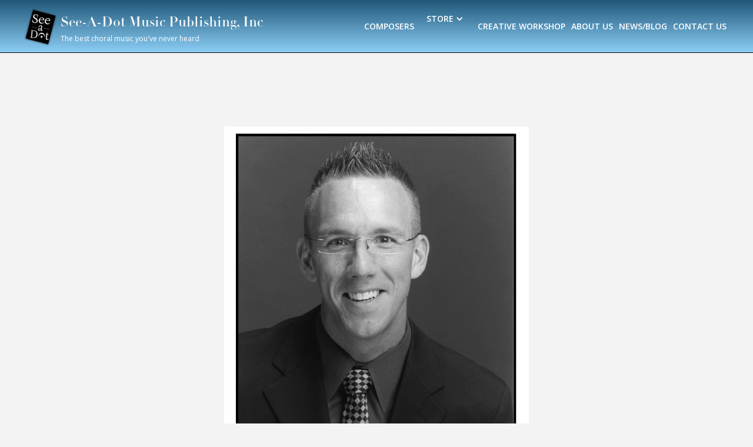

--- FILE ---
content_type: text/html
request_url: https://www.seeadot.com/posts/the-boy-whose-father-was-god
body_size: 11132
content:
<!DOCTYPE html><!-- Last Published: Wed Oct 01 2025 22:33:08 GMT+0000 (Coordinated Universal Time) --><html data-wf-domain="www.seeadot.com" data-wf-page="5c637ac6cbc13e2c066d0dd7" data-wf-site="5c4ce3d67c1ca4ca1c04bb0b" data-wf-collection="5c637ac6cbc13e23226d0de7" data-wf-item-slug="the-boy-whose-father-was-god"><head><meta charset="utf-8"/><title>The Boy Whose Father Was God - See-a-dot Music Publishing, Inc.</title><meta content="The Boy Whose Father Was God was probably the most ambitious and most carefully constructed program that I ever produced. The idea was to tell the story of the most revolutionary" name="description"/><meta content="width=device-width, initial-scale=1" name="viewport"/><meta content="OvZkTtAYJAEmsUFC_WtQ3CnNFPd82PNoLitWhOGXz0o" name="google-site-verification"/><link href="https://cdn.prod.website-files.com/5c4ce3d67c1ca4ca1c04bb0b/css/seeadot-2019.shared.2979206eb.min.css" rel="stylesheet" type="text/css"/><link href="https://fonts.googleapis.com" rel="preconnect"/><link href="https://fonts.gstatic.com" rel="preconnect" crossorigin="anonymous"/><script src="https://ajax.googleapis.com/ajax/libs/webfont/1.6.26/webfont.js" type="text/javascript"></script><script type="text/javascript">WebFont.load({  google: {    families: ["Open Sans:300,300italic,400,400italic,600,600italic,700,700italic,800,800italic","Montserrat:100,100italic,200,200italic,300,300italic,400,400italic,500,500italic,600,600italic,700,700italic,800,800italic,900,900italic","Tenor Sans:regular","Source Serif Pro:regular,700","Libre Franklin:regular,600","Bree Serif:regular:latin-ext,latin"]  }});</script><script src="https://use.typekit.net/hin4fzh.js" type="text/javascript"></script><script type="text/javascript">try{Typekit.load();}catch(e){}</script><script type="text/javascript">!function(o,c){var n=c.documentElement,t=" w-mod-";n.className+=t+"js",("ontouchstart"in o||o.DocumentTouch&&c instanceof DocumentTouch)&&(n.className+=t+"touch")}(window,document);</script><link href="https://cdn.prod.website-files.com/5c4ce3d67c1ca4ca1c04bb0b/5c5893fb4ae22d4a3b5e6719_see-a-dot-logo-32px.png" rel="shortcut icon" type="image/x-icon"/><link href="https://cdn.prod.website-files.com/5c4ce3d67c1ca4ca1c04bb0b/5c5893ff9c0fd53c4aef286c_see-a-dot-logo-256px.png" rel="apple-touch-icon"/><script async="" src="https://www.googletagmanager.com/gtag/js?id=UA-50183320-1"></script><script type="text/javascript">window.dataLayer = window.dataLayer || [];function gtag(){dataLayer.push(arguments);}gtag('js', new Date());gtag('config', 'UA-50183320-1', {'anonymize_ip': false});</script><style>
  body {
  -moz-font-feature-settings: "liga" on;
  -moz-osx-font-smoothing: grayscale;
  -webkit-font-smoothing: antialiased;
  font-feature-settings: "liga" on;
  text-rendering: optimizeLegibility;
}
</style>
</head><body><div data-collapse="medium" data-animation="default" data-duration="400" data-easing="ease" data-easing2="ease" role="banner" class="navigation w-nav"><div class="navigation-container"><a href="/" class="logo w-inline-block w-clearfix"><img src="https://cdn.prod.website-files.com/5c4ce3d67c1ca4ca1c04bb0b/5c4ce8abdfbd6c55502564e3_see-a-dot-logo-retina.png" width="58" alt="" class="image-logo"/><div class="logo-text-holder"><h1 class="logo-text">See-A-Dot Music Publishing, Inc</h1><div class="text-block">The best choral music you&#x27;ve never heard</div></div></a><nav role="navigation" class="nav-menu w-nav-menu"><a href="/composers" class="navigation-link w-inline-block"><div class="navigation-link-text">Composers</div></a><div data-hover="true" data-delay="0" class="navigation-link-dropdown w-dropdown"><div class="dropdown-toggle-2 w-dropdown-toggle"><div class="navigation-link-text padd">Store</div><div class="icon-3 w-icon-dropdown-toggle"></div></div><nav class="dropdown-list-2 w-dropdown-list"><a href="https://www.seeadot.com/store#!/OCTAVOS/c/33350272/offset=0&amp;sort=normal" class="dropdown-link-2 w-dropdown-link">OcTavos</a><a href="https://www.seeadot.com/store#!/MASTERWORKS-Special-Collections/c/33350275" class="dropdown-link-2 w-dropdown-link">Masterworks / Special Collections</a><a href="https://www.seeadot.com/see-a-dot-music-publishing-merch-store" class="dropdown-link-2 w-dropdown-link">Merchandise</a><link rel="prefetch" href="https://www.seeadot.com/see-a-dot-music-publishing-merch-store"/></nav></div><a href="/creative-workshop" class="navigation-link w-inline-block"><div class="navigation-link-text">Creative Workshop</div></a><a href="/about-us" class="navigation-link w-inline-block"><div class="navigation-link-text">About Us</div></a><a href="/news" class="navigation-link w-inline-block"><div class="navigation-link-text">News/Blog</div></a><a href="/contact-us" class="navigation-link w-inline-block"><div class="navigation-link-text">Contact Us</div></a></nav><div class="menu-button w-nav-button"><div class="icon-2 w-icon-nav-menu"></div></div></div></div><div class="title-section"><div data-w-id="c8f0aa1d-e0ec-8d59-bb5a-ab5abae6eecd" style="-webkit-transform:translate3d(0, 30PX, 0) scale3d(1, 1, 1) rotateX(0) rotateY(0) rotateZ(0) skew(0, 0);-moz-transform:translate3d(0, 30PX, 0) scale3d(1, 1, 1) rotateX(0) rotateY(0) rotateZ(0) skew(0, 0);-ms-transform:translate3d(0, 30PX, 0) scale3d(1, 1, 1) rotateX(0) rotateY(0) rotateZ(0) skew(0, 0);transform:translate3d(0, 30PX, 0) scale3d(1, 1, 1) rotateX(0) rotateY(0) rotateZ(0) skew(0, 0);opacity:0" class="container cc-center centered"><div class="text-container"><a href="#" class="section-title-text w-inline-block"><div class="post-category-text w-dyn-bind-empty"></div></a><h1 class="h1">The Boy Whose Father Was God</h1><div class="post-author-text cc-center w-condition-invisible"><div style="background-image:none" class="author-image-wrapper"></div><a href="#" class="post-author padd">By</a><a href="#" class="post-author w-dyn-bind-empty"></a></div></div></div></div><div class="post-image"><div class="container cc-post-image"><img alt="" src="https://cdn.prod.website-files.com/5c4ce3d77c1ca4bb4c04bb21/5c61c9e7eca61172f03dbbdb_Matthew-Oltman.jpg" class="image-2"/></div></div><div class="post-content"><div class="post-content-wrapper"><div class="rich-text w-richtext"><p><em>Performed five times by Chanticleer, March, 2011</em></p><p><em>“The individual voices—circling, crisscrossing—were so clear as to be tactile; you practically could trace them with your fingers”<br>-The San Jose Mercury News</em></p><p><em>The Boy Whose Father Was God </em>was probably the most ambitious and most carefully constructed program that I ever produced. The idea was to tell the story of the most revolutionary of all historical figures, Jesus of Nazareth. My intent, however, was not to tell the story from a religious point of view (Jesus as God), but rather from a historical point of view (Jesus as Man). I soon discovered that this was going to be more difficult than I had expected, but I can say with absolute certainty that the hours of research, development and rehearsal created a musical experience that was exceptionally moving and memorable.</p><p>It is exceedingly difficult to find music that deals with the life of Jesus without referring to him as “God” or “Lord” or otherwise imbuing him with divine qualities. Even as my search started producing results, I was confronted with the fact that the few pieces I felt could work were all modern and in English. In order for the program to have the sort of flow and cohesion I sought, I realized that I would need <em>all </em>of the music to be from the modern era and in English so that the concert remained focused on the story rather than wind up a survey of music history. In the end, I gave myself the following boundaries: the music had to be in English (with one exception, which I’ll get to), it had to be a modern composition, and the text had to comment solely on the facts of Jesus’ life as found in the Bible and other historical sources without containing any dogmatic or ecumenical commentary.</p><p>Obviously, commissioning composers to write specifically for the program was one of the simplest ways to achieve my goals. Fortunately, Chanticleer had a fund specifically for commissioning, so I could carefully select composers to write for us without having to dip into the general operating budget. I began studying the Gnostic gospels and other writings that either didn’t make it into the Bible or were at some point rejected by the church. One of these, <em>The Infancy Gospel of Thomas</em>, contained intriguing stories of Jesus as a child in which he caused all manner of mischief and mayhem. It also contained insights into the thoughts and feelings of his family, neighbors and friends (which were often far from positive). I turned to the well-known British composer, Roxanna Panufnik, to write us a piece which would serve to anchor the portion of the story dealing with Jesus’ youth. She was thrilled to be writing for Chanticleer, and, having never come across <em>The Infancy Gospel of Thomas</em>, became as fascinated as I was with the non-canonic text. Her contribution was the most theatrical on the concert and required many singers to take on quasi-roles (a grieving mother, gossiping neighbors, etc…). She and I worked closely together on the music so that it not only complimented the voices of our singers, but also made the text of the unfamiliar story come through clearly.</p><p>Ilyas Iliya’s <em>Avoonan Dbishmayya </em>came into being thanks to a wonderful moment of serendipity. Ilyas had invited me for a drink to talk to me about his music and his wish to write something for Chanticleer. I somewhat off-handedly mentioned that it would be wonderful to have a setting of <em>The Lord’s Prayer </em>in Aramaic so that one could hear the prayer as Jesus would have spoken it. No sooner had the words left my mouth than Ilyas, a Lebanese-born Christian who is well versed in the music and languages of his homeland, produced a small piece of paper from his wallet on which was written <em>The Lord’s Prayer </em>in Aramaic!—a personal talisman that he coincidentally carried with him at all times. I immediately engaged him, (his insistence of writing the piece as a gift making it all that much more special) and his composition became the emotional focal point of the entire concert— the only time we heard Jesus actually speak (rather than being quoted), and, therefore the only piece <em>not </em>sung in English.</p><p>Peter Michaelides’ <em>Forces IX </em>was the most ambitious, most challenging and most dramatic piece on the program, which was appropriate as it represented the most difficult point in Jesus’ life—his crucifixion. I had first become acquainted with Peter and his experimental <em>Forces </em>series when I sang one of the earlier incarnations with the Santa Fe Desert Chorale. Peter, a devout Greek Orthodox Christian, and I had many long and fruitful conversations about his music, the program and how they related to the various views and beliefs held by people word-wide about Jesus and his followers. Besides the incredible pain and suffering which Peter was able to represent musically (although perhaps “vocally” is a better description since much of his score requires the performers to make sounds which would be hard to describe as “music”), he also focused attention on the lament of those witnessing the event, particularly Mary Magdalene. Her close connection to Jesus and the loving devotion which is attributed to her became somewhat of a secondary theme of the program, appearing in <em>Forces IX </em>as well as being the focus of Pärt’s <em>The Woman with the Alabaster Box </em>and Moody’s <em>The Troparion of Kassianí</em>.</p><p>Rounding out the program/story was Górecki’s <em>Lullaby</em>, sung wordlessly, which represented the moment of Jesus’ birth; Kodály’s <em>Jesus and the Traders</em>, a raucous piece of music which told the story of Jesus throwing the money changers out of the temple; and Gilbert’s <em>Grace to You</em>, a setting of the first several verses of <em>Revelation </em>which elude to the founding of the church, and, therefore, Jesus’ forever changing the course of human history.</p><p>When the entire program was assembled and performed, the experience for both performer and listener was quite intense. Many people commented that they forgot it was a program of assembled individual pieces and experienced it as something more like a through-composed oratorio. Indeed, the sum was certainly greater than the parts and the event made a lasting impression on all who were involved.</p><figure class="w-richtext-figure-type-image w-richtext-align-floatleft" data-rt-type="image" data-rt-align="floatleft" data-rt-max-width="20%" style="max-width:20%"><div><img src="https://cdn.prod.website-files.com/5c4ce3d77c1ca4bb4c04bb21/5c61ca301c65329b4e6bc361_Matthew-Oltman-218x300.jpeg" alt="Matthew-Oltman"></div></figure><p>‍</p><p><em>Matthew Oltman is Music Director Emeritus of the Grammy®-award winning male vocal ensemble, Chanticleer, and Artistic Director Emeritus of the Empire City Men’s Chorus. During his tenure as Chanticleer’s Music Director, Mr. Oltman led the ensemble through three critically acclaimed seasons, helped launch the Chanticleer Live in Concert recording label and edited the Chanticleer Choral Series, published by Hinshaw Music. &nbsp;Mr. Oltman has served on faculty at Simpson College, U.C. Berkeley and Texas State University. &nbsp;He continues to be an active choral clinician and guest conductor throughout the United States and abroad.</em></p><p><a href="https://cdn.prod.website-files.com/5c4ce3d67c1ca4ca1c04bb0b/5c75cd77ab21e941f485d2c4_The%20Boy%20Whose%20Father%20Was%20God%20-%20Program.pdf" target="_blank" data-rt-link-type="external">The Boy Whose Father Was God – Program Download</a></p><p><br></p></div></div></div><div class="separator"></div><section class="main-post-wrapper"><div class="heading-wrap"><h2 class="text-center uppercase">Older News</h2></div><div class="container-2 w-container"><div class="w-dyn-list"><div role="list" class="dyn-flex-wrapper w-dyn-items"><div role="listitem" class="dyn-item blogpost older-news w-dyn-item"><a href="/posts/professor-spotlight-dr-alexandra-grabarchuk" class="blog-col mb-0 w-inline-block"><div data-ix="hover-zoom" class="entry-img"><div style="background-image:url(&quot;https://cdn.prod.website-files.com/5c4ce3d77c1ca4bb4c04bb21/68bfa1fb1946fb33feb1b5c2_Alexandra-Grabarchuk-3.jpg&quot;)" class="img-zoom-holder older-news"></div></div></a><div class="entry-box older-news-style"><a href="/posts/professor-spotlight-dr-alexandra-grabarchuk" class="w-inline-block"><h4 class="entry-title older-news">Professor Spotlight: Dr. Alexandra Grabarchuk</h4></a><ul role="list" class="entry-meta w-list-unstyled"><li class="entry-li entry-date older-news">9/9/2025</li><li class="slash">/</li><li class="entry-li entry-category w-dyn-bind-empty"></li></ul><div class="entry-content"><p class="paragraph-older-news">Alexandra Grabarchuk is a Ukrainian-born musicologist, performer, and professor at Whittier College in Southern California who talks about programming for their choir</p><a href="/posts/professor-spotlight-dr-alexandra-grabarchuk" class="btn btn-sm btn-dark read-more w-button">Read More</a></div></div></div><div role="listitem" class="dyn-item blogpost older-news w-dyn-item"><a href="/posts/director-spotlight-ethan-chessin" class="blog-col mb-0 w-inline-block"><div data-ix="hover-zoom" class="entry-img"><div style="background-image:url(&quot;https://cdn.prod.website-files.com/5c4ce3d77c1ca4bb4c04bb21/68482e9bf5bad7564b989b4b_Screen%20Shot%202025-06-10%20at%209.09.35%20PM.png&quot;)" class="img-zoom-holder older-news"></div></div></a><div class="entry-box older-news-style"><a href="/posts/director-spotlight-ethan-chessin" class="w-inline-block"><h4 class="entry-title older-news">Director Spotlight: Ethan Chessin</h4></a><ul role="list" class="entry-meta w-list-unstyled"><li class="entry-li entry-date older-news">6/10/2025</li><li class="slash">/</li><li class="entry-li entry-category w-dyn-bind-empty"></li></ul><div class="entry-content"><p class="paragraph-older-news">Learn more about Ethan Chessin&#x27;s process of programming as a high school choir director for Camas High School, Washington.</p><a href="/posts/director-spotlight-ethan-chessin" class="btn btn-sm btn-dark read-more w-button">Read More</a></div></div></div><div role="listitem" class="dyn-item blogpost older-news w-dyn-item"><a href="/posts/guest-spotlight-morgan-woolsey" class="blog-col mb-0 w-inline-block"><div data-ix="hover-zoom" class="entry-img"><div style="background-image:url(&quot;https://cdn.prod.website-files.com/5c4ce3d77c1ca4bb4c04bb21/682573ca4ea979111ab05461_1.jpg&quot;)" class="img-zoom-holder older-news"></div></div></a><div class="entry-box older-news-style"><a href="/posts/guest-spotlight-morgan-woolsey" class="w-inline-block"><h4 class="entry-title older-news">Guest Spotlight: Morgan Woolsey</h4></a><ul role="list" class="entry-meta w-list-unstyled"><li class="entry-li entry-date older-news">5/3/2025</li><li class="slash">/</li><li class="entry-li entry-category w-dyn-bind-empty"></li></ul><div class="entry-content"><p class="paragraph-older-news">Learn more about how conductor Morgan Woolsey facilitated the collaborative 12-composer composition process for C3LA&#x27;s The Fall of the House of Usher.</p><a href="/posts/guest-spotlight-morgan-woolsey" class="btn btn-sm btn-dark read-more w-button">Read More</a></div></div></div><div role="listitem" class="dyn-item blogpost older-news w-dyn-item"><a href="/posts/composer-highlight-john-cantrell" class="blog-col mb-0 w-inline-block"><div data-ix="hover-zoom" class="entry-img"><div style="background-image:url(&quot;https://cdn.prod.website-files.com/5c4ce3d77c1ca4bb4c04bb21/62f6cbb589f9108d822dc608_Composer%20Highlight%20John%20Cantrell.png&quot;)" class="img-zoom-holder older-news"></div></div></a><div class="entry-box older-news-style"><a href="/posts/composer-highlight-john-cantrell" class="w-inline-block"><h4 class="entry-title older-news">Composer Highlight: John Cantrell</h4></a><ul role="list" class="entry-meta w-list-unstyled"><li class="entry-li entry-date older-news">8/12/2022</li><li class="slash">/</li><li class="entry-li entry-category">Anya Lagman</li></ul><div class="entry-content"><p class="paragraph-older-news">Learn more about the eclectic musical background of John Cantrell in a special feature interview, in celebration of his recently published works at See-A-Dot.</p><a href="/posts/composer-highlight-john-cantrell" class="btn btn-sm btn-dark read-more w-button">Read More</a></div></div></div><div role="listitem" class="dyn-item blogpost older-news w-dyn-item"><a href="/posts/what-can-we-do" class="blog-col mb-0 w-inline-block"><div data-ix="hover-zoom" class="entry-img"><div style="background-image:url(&quot;https://cdn.prod.website-files.com/5c4ce3d77c1ca4bb4c04bb21/5ede7f5e30092720bd2f24c6_What-can-we-do.jpg&quot;)" class="img-zoom-holder older-news"></div></div></a><div class="entry-box older-news-style"><a href="/posts/what-can-we-do" class="w-inline-block"><h4 class="entry-title older-news">What Can We Do</h4></a><ul role="list" class="entry-meta w-list-unstyled"><li class="entry-li entry-date older-news w-dyn-bind-empty"></li><li class="slash">/</li><li class="entry-li entry-category">Fahad Siadat</li></ul><div class="entry-content"><p class="paragraph-older-news">What Can We Do?: Reflecting on race, equity, and inclusion in the choral community.</p><a href="/posts/what-can-we-do" class="btn btn-sm btn-dark read-more w-button">Read More</a></div></div></div><div role="listitem" class="dyn-item blogpost older-news w-dyn-item"><a href="/posts/virtual-choir" class="blog-col mb-0 w-inline-block"><div data-ix="hover-zoom" class="entry-img"><div style="background-image:url(&quot;https://cdn.prod.website-files.com/5c4ce3d77c1ca4bb4c04bb21/5eb5cb668ac70535db5ac8de_Virtual%20Choir%20Header.jpg&quot;)" class="img-zoom-holder older-news"></div></div></a><div class="entry-box older-news-style"><a href="/posts/virtual-choir" class="w-inline-block"><h4 class="entry-title older-news">Virtual Choir</h4></a><ul role="list" class="entry-meta w-list-unstyled"><li class="entry-li entry-date older-news">5/8/2020</li><li class="slash">/</li><li class="entry-li entry-category">Fahad Siadat</li></ul><div class="entry-content"><p class="paragraph-older-news">Discussing the future of choral performance in the time of COVID-19.</p><a href="/posts/virtual-choir" class="btn btn-sm btn-dark read-more w-button">Read More</a></div></div></div><div role="listitem" class="dyn-item blogpost older-news w-dyn-item"><a href="/posts/coro-profundo" class="blog-col mb-0 w-inline-block"><div data-ix="hover-zoom" class="entry-img"><div style="background-image:url(&quot;https://cdn.prod.website-files.com/5c4ce3d77c1ca4bb4c04bb21/5e73eae1f52c4eada7849c0c_Coro%20Profundo%20Thumbnail.jpg&quot;)" class="img-zoom-holder older-news"></div></div></a><div class="entry-box older-news-style"><a href="/posts/coro-profundo" class="w-inline-block"><h4 class="entry-title older-news">Coro Profundo</h4></a><ul role="list" class="entry-meta w-list-unstyled"><li class="entry-li entry-date older-news">3/19/2020</li><li class="slash">/</li><li class="entry-li entry-category">Fahad Siadat</li></ul><div class="entry-content"><p class="paragraph-older-news">Encouraging gender-inclusive language in choral music</p><a href="/posts/coro-profundo" class="btn btn-sm btn-dark read-more w-button">Read More</a></div></div></div><div role="listitem" class="dyn-item blogpost older-news w-dyn-item"><a href="/posts/celebrating-c4" class="blog-col mb-0 w-inline-block"><div data-ix="hover-zoom" class="entry-img"><div style="background-image:url(&quot;https://cdn.prod.website-files.com/5c4ce3d77c1ca4bb4c04bb21/5d1579064e7b7f214c8dca33_C4%20post%20header%20test%204.jpg&quot;)" class="img-zoom-holder older-news"></div></div></a><div class="entry-box older-news-style"><a href="/posts/celebrating-c4" class="w-inline-block"><h4 class="entry-title older-news">CELEBRATING C4</h4></a><ul role="list" class="entry-meta w-list-unstyled"><li class="entry-li entry-date older-news">6/28/2019</li><li class="slash">/</li><li class="entry-li entry-category">Fahad Siadat</li></ul><div class="entry-content"><p class="paragraph-older-news">Congratulations to C4, which is being awarded the 2019 Chorus America/ASCAP Award for Adventurous Programming and has been the breeding ground for many pieces in our catalogue.</p><a href="/posts/celebrating-c4" class="btn btn-sm btn-dark read-more w-button">Read More</a></div></div></div><div role="listitem" class="dyn-item blogpost older-news w-dyn-item"><a href="/posts/guest-blog-post-on-programming-part-3" class="blog-col mb-0 w-inline-block"><div data-ix="hover-zoom" class="entry-img"><div style="background-image:url(&quot;https://cdn.prod.website-files.com/5c4ce3d77c1ca4bb4c04bb21/5c621c56ebd1d727e6636fba_On-Programming-768x768.jpg&quot;)" class="img-zoom-holder older-news"></div></div></a><div class="entry-box older-news-style"><a href="/posts/guest-blog-post-on-programming-part-3" class="w-inline-block"><h4 class="entry-title older-news">GUEST BLOG POST: ON PROGRAMMING, PART 3</h4></a><ul role="list" class="entry-meta w-list-unstyled"><li class="entry-li entry-date older-news">2/19/2018</li><li class="slash">/</li><li class="entry-li entry-category w-dyn-bind-empty"></li></ul><div class="entry-content"><p class="paragraph-older-news">This is the final installment in a 3-part series, the first two of which can be found here and here. In these articles, we discussed some of the challenges presented by the task of</p><a href="/posts/guest-blog-post-on-programming-part-3" class="btn btn-sm btn-dark read-more w-button">Read More</a></div></div></div><div role="listitem" class="dyn-item blogpost older-news w-dyn-item"><a href="/posts/guest-blog-post-on-programming-part-2" class="blog-col mb-0 w-inline-block"><div data-ix="hover-zoom" class="entry-img"><div style="background-image:url(&quot;https://cdn.prod.website-files.com/5c4ce3d77c1ca4bb4c04bb21/5c621c56ebd1d727e6636fba_On-Programming-768x768.jpg&quot;)" class="img-zoom-holder older-news"></div></div></a><div class="entry-box older-news-style"><a href="/posts/guest-blog-post-on-programming-part-2" class="w-inline-block"><h4 class="entry-title older-news">GUEST BLOG POST: ON PROGRAMMING, PART 2</h4></a><ul role="list" class="entry-meta w-list-unstyled"><li class="entry-li entry-date older-news">2/9/2018</li><li class="slash">/</li><li class="entry-li entry-category w-dyn-bind-empty"></li></ul><div class="entry-content"><p class="paragraph-older-news">In the first article of this 3-part series, we discussed some of the factors conductors must consider when assembling a program that is compelling, coherent, and musically </p><a href="/posts/guest-blog-post-on-programming-part-2" class="btn btn-sm btn-dark read-more w-button">Read More</a></div></div></div><div role="listitem" class="dyn-item blogpost older-news w-dyn-item"><a href="/posts/guest-blog-post-on-programming-part-1" class="blog-col mb-0 w-inline-block"><div data-ix="hover-zoom" class="entry-img"><div style="background-image:url(&quot;https://cdn.prod.website-files.com/5c4ce3d77c1ca4bb4c04bb21/5c621c56ebd1d727e6636fba_On-Programming-768x768.jpg&quot;)" class="img-zoom-holder older-news"></div></div></a><div class="entry-box older-news-style"><a href="/posts/guest-blog-post-on-programming-part-1" class="w-inline-block"><h4 class="entry-title older-news">GUEST BLOG POST: ON PROGRAMMING, PART 1</h4></a><ul role="list" class="entry-meta w-list-unstyled"><li class="entry-li entry-date older-news">2/2/2018</li><li class="slash">/</li><li class="entry-li entry-category w-dyn-bind-empty"></li></ul><div class="entry-content"><p class="paragraph-older-news">Of the many hats choral conductors wear, one of the more challenging ones to put on is that of programmer. In many respects, programming a concert is similar to the act of </p><a href="/posts/guest-blog-post-on-programming-part-1" class="btn btn-sm btn-dark read-more w-button">Read More</a></div></div></div><div role="listitem" class="dyn-item blogpost older-news w-dyn-item"><a href="/posts/the-see-a-dot-catalog-sacred-pieces" class="blog-col mb-0 w-inline-block"><div data-ix="hover-zoom" class="entry-img"><div style="background-image:url(&quot;https://cdn.prod.website-files.com/5c4ce3d77c1ca4bb4c04bb21/5c621938a830e0b04b49432c_THE-SEE-A-DOT-CATALOG-SacredPieces.jpg&quot;)" class="img-zoom-holder older-news"></div></div></a><div class="entry-box older-news-style"><a href="/posts/the-see-a-dot-catalog-sacred-pieces" class="w-inline-block"><h4 class="entry-title older-news">THE SEE-A-DOT CATALOG: SACRED PIECES</h4></a><ul role="list" class="entry-meta w-list-unstyled"><li class="entry-li entry-date older-news">11/17/2017</li><li class="slash">/</li><li class="entry-li entry-category w-dyn-bind-empty"></li></ul><div class="entry-content"><p class="paragraph-older-news">Religion and choir go together like peanut butter and jelly: the Western choral tradition has its roots in medieval Gregorian chant and mutated over time to include polyphony and </p><a href="/posts/the-see-a-dot-catalog-sacred-pieces" class="btn btn-sm btn-dark read-more w-button">Read More</a></div></div></div></div><div role="navigation" aria-label="List" class="w-pagination-wrapper"><a href="?1e50b80e_page=2" aria-label="Next Page" class="w-pagination-next"><div class="w-inline-block">Next</div><svg class="w-pagination-next-icon" height="12px" width="12px" xmlns="http://www.w3.org/2000/svg" viewBox="0 0 12 12" transform="translate(0, 1)"><path fill="none" stroke="currentColor" fill-rule="evenodd" d="M4 2l4 4-4 4"></path></svg></a><link rel="prerender" href="?1e50b80e_page=2"/></div></div></div></section><div class="footer"><div class="container-footer"><div class="container"><div class="bottom"><div class="bottom-1"><p class="footer-signup-para">Love new music? Sign up and get a free perusal score and recording of the latest choral music straight to your inbox every month!</p></div><div class="bottom-2"><div class="footer-newsletter"><div class="subscribe-form-block w-form"><form id="wf-form-Newsletter-Form" name="wf-form-Newsletter-Form" data-name="Newsletter Form" action="https://seeadot.us8.list-manage.com/subscribe/post?u=616d51c3ad91fef6befe6cf2d&amp;amp;id=55669901c2&amp;amp;f_id=00c465e0f0" method="post" class="form" data-wf-page-id="5c637ac6cbc13e2c066d0dd7" data-wf-element-id="190e697a-0bc0-0823-8fe0-3b7d324eaad1"><input class="text-field w-input" maxlength="256" name="FNAME" data-name="FNAME" placeholder="First Name" type="text" id="FNAME" required=""/><input class="text-field w-input" maxlength="256" name="EMAIL" data-name="EMAIL" placeholder="Email address" type="email" id="EMAIL-2" required=""/><input id="mailchimp-signup-form" type="submit" data-wait="Please wait..." class="submit-button w-button" value="Send"/></form><div class="w-form-done"><div>Thank you! Your submission has been received!</div></div><div class="w-form-fail"><div>Oops! Something went wrong while submitting the form.</div></div></div><div class="w-embed w-script"><!--Zoho Campaigns Web-Optin Form Starts Here-->

<div id="customForm">
	<div class="quick_form_7_css" name="SIGNUP_BODY">
		<div>
			<div id="SIGNUP_HEADING">Join Our Newsletter</div>
			<div style="position:relative;">
				<div id="Zc_SignupSuccess" style="display:none;position:absolute;margin-left:4%;width:90%;background-color: white; padding: 3px; border: 3px solid rgb(194, 225, 154);  margin-top: 10px;margin-bottom:10px;word-break:break-all ">
					<table width="100%" cellpadding="0" cellspacing="0" border="0">
						<tbody>
							<tr>
								<td width="10%">
									<img class="successicon" src="https://gnsdbr-zgfh.maillist-manage.com/images/challangeiconenable.jpg" align="absmiddle">
								</td>
								<td>
									<span id="signupSuccessMsg" style="color: rgb(73, 140, 132); font-family: sans-serif; font-size: 14px;word-break:break-word">&nbsp;&nbsp;Thank you for Signing Up</span>
								</td>
							</tr>
						</tbody>
					</table>
				</div>
			</div>
			<form method="POST" id="zcampaignOptinForm" action="https://gnsdbr-zgfh.maillist-manage.com/weboptin.zc" target="_zcSignup" onsubmit="zcScptlessSubmit(this)">
			
				<div class="SIGNUP_FLD">
					<div>Email</div>
					<input type="text" changeitem="SIGNUP_FORM_FIELD" name="CONTACT_EMAIL" id="EMBED_FORM_EMAIL_LABEL">
				</div>
				<div class="SIGNUP_FLD">
					<div>Name</div>
					<input type="text" changeitem="SIGNUP_FORM_FIELD" name="LASTNAME" id="EMBED_FORM_NAME_LABEL">
				</div>
				<div class="SIGNUP_FLD">
					<input type="submit" name="SIGNUP_SUBMIT_BUTTON" id="zcWebOptin" value="Join Now">
				</div>
				<input type="hidden" id="fieldBorder" value="">
				<input type="hidden" id="submitType" name="submitType" value="optinCustomView">
				<input type="hidden" id="emailReportId" name="emailReportId" value="">
				<input type="hidden" id="formType" name="formType" value="QuickForm">
				<input type="hidden" name="zx" id="cmpZuid" value="122ef123">
				<input type="hidden" name="zcvers" value="3.0">
				<input type="hidden" name="oldListIds" id="allCheckedListIds" value="">
				<input type="hidden" id="mode" name="mode" value="OptinCreateView">
				<input type="hidden" id="zcld" name="zcld" value="">
				<input type="hidden" id="zctd" name="zctd" value="">
				<input type="hidden" id="document_domain" value="">
				<input type="hidden" id="zc_Url" value="gnsdbr-zgfh.maillist-manage.com">
				<input type="hidden" id="new_optin_response_in" value="0">
				<input type="hidden" id="duplicate_optin_response_in" value="0">
				<input type="hidden" name="zc_trackCode" id="zc_trackCode" value="ZCFORMVIEW">
				<input type="hidden" id="zc_formIx" name="zc_formIx" value="3ze3ce9f647ed5bfebe188076494d00ac1fd9fab60635c09cbb7ebea85b9a87211">
				<input type="hidden" id="viewFrom" value="URL_ACTION">
				<input type="hidden" id="scriptless" name="scriptless" value="yes">
				<input type="hidden" id="zc_spmSubmit" name="zc_spmSubmit" value="ZCSPMSUBMIT">
			</form>
		</div>
	</div>
</div>
<div id="zcOptinOverLay" oncontextmenu="return false" style="display:none;text-align: center; background-color: rgb(0, 0, 0); opacity: 0.5; z-index: 100; position: fixed; width: 100%; top: 0px; left: 0px; height: 988px;"></div>
<div id="zcOptinSuccessPopup" style="display:none;z-index: 9999;width: 800px; height: 40%;top: 84px;position: fixed; left: 26%;background-color: #FFFFFF;border-color: #E6E6E6; border-style: solid; border-width: 1px;  box-shadow: 0 1px 10px #424242;padding: 35px;">
	<span style="position: absolute;top: -16px;right:-14px;z-index:99999;cursor: pointer;" id="closeSuccess">
		<img src="https://gnsdbr-zgfh.maillist-manage.com/images/videoclose.png">
	</span>
	<div id="zcOptinSuccessPanel"></div>
</div>
<script>
	function zcScptlessSubmit(parentNode){
		if(parentNode.querySelector("#zc_spmSubmit")){parentNode.querySelector("#zc_spmSubmit").remove();}parentNode.submit();
	}
</script>
<!--Zoho Campaigns Web-Optin Form Ends Here--></div></div></div></div></div><div class="separator-footer"><div class="separator-color footer-line"></div></div><div class="container"><div class="top-section"><div class="footer-small-text">COPYRIGHT © SEE-A-DOT MUSIC PUBLISHING, INC. 2013-2025</div><div class="right-social"><a href="https://www.facebook.com/seeadot" target="_blank" class="facebook-icon-link w-inline-block"></a><a href="https://twitter.com/seeadotmusic" target="_blank" class="twitter-icon-link w-inline-block"></a><a href="https://www.instagram.com/see_a_dot_music/" target="_blank" class="instagram-icon-link w-inline-block"></a></div></div></div></div></div><script src="https://d3e54v103j8qbb.cloudfront.net/js/jquery-3.5.1.min.dc5e7f18c8.js?site=5c4ce3d67c1ca4ca1c04bb0b" type="text/javascript" integrity="sha256-9/aliU8dGd2tb6OSsuzixeV4y/faTqgFtohetphbbj0=" crossorigin="anonymous"></script><script src="https://cdn.prod.website-files.com/5c4ce3d67c1ca4ca1c04bb0b/js/seeadot-2019.schunk.36b8fb49256177c8.js" type="text/javascript"></script><script src="https://cdn.prod.website-files.com/5c4ce3d67c1ca4ca1c04bb0b/js/seeadot-2019.schunk.9fda3ce0dc5716cf.js" type="text/javascript"></script><script src="https://cdn.prod.website-files.com/5c4ce3d67c1ca4ca1c04bb0b/js/seeadot-2019.schunk.878029999046b863.js" type="text/javascript"></script><script src="https://cdn.prod.website-files.com/5c4ce3d67c1ca4ca1c04bb0b/js/seeadot-2019.20cf44d4.75847d2f277ef6d6.js" type="text/javascript"></script></body></html>

--- FILE ---
content_type: text/css
request_url: https://cdn.prod.website-files.com/5c4ce3d67c1ca4ca1c04bb0b/css/seeadot-2019.shared.2979206eb.min.css
body_size: 17928
content:
html{-webkit-text-size-adjust:100%;-ms-text-size-adjust:100%;font-family:sans-serif}body{margin:0}article,aside,details,figcaption,figure,footer,header,hgroup,main,menu,nav,section,summary{display:block}audio,canvas,progress,video{vertical-align:baseline;display:inline-block}audio:not([controls]){height:0;display:none}[hidden],template{display:none}a{background-color:#0000}a:active,a:hover{outline:0}abbr[title]{border-bottom:1px dotted}b,strong{font-weight:700}dfn{font-style:italic}h1{margin:.67em 0;font-size:2em}mark{color:#000;background:#ff0}small{font-size:80%}sub,sup{vertical-align:baseline;font-size:75%;line-height:0;position:relative}sup{top:-.5em}sub{bottom:-.25em}img{border:0}svg:not(:root){overflow:hidden}hr{box-sizing:content-box;height:0}pre{overflow:auto}code,kbd,pre,samp{font-family:monospace;font-size:1em}button,input,optgroup,select,textarea{color:inherit;font:inherit;margin:0}button{overflow:visible}button,select{text-transform:none}button,html input[type=button],input[type=reset]{-webkit-appearance:button;cursor:pointer}button[disabled],html input[disabled]{cursor:default}button::-moz-focus-inner,input::-moz-focus-inner{border:0;padding:0}input{line-height:normal}input[type=checkbox],input[type=radio]{box-sizing:border-box;padding:0}input[type=number]::-webkit-inner-spin-button,input[type=number]::-webkit-outer-spin-button{height:auto}input[type=search]{-webkit-appearance:none}input[type=search]::-webkit-search-cancel-button,input[type=search]::-webkit-search-decoration{-webkit-appearance:none}legend{border:0;padding:0}textarea{overflow:auto}optgroup{font-weight:700}table{border-collapse:collapse;border-spacing:0}td,th{padding:0}@font-face{font-family:webflow-icons;src:url([data-uri])format("truetype");font-weight:400;font-style:normal}[class^=w-icon-],[class*=\ w-icon-]{speak:none;font-variant:normal;text-transform:none;-webkit-font-smoothing:antialiased;-moz-osx-font-smoothing:grayscale;font-style:normal;font-weight:400;line-height:1;font-family:webflow-icons!important}.w-icon-slider-right:before{content:""}.w-icon-slider-left:before{content:""}.w-icon-nav-menu:before{content:""}.w-icon-arrow-down:before,.w-icon-dropdown-toggle:before{content:""}.w-icon-file-upload-remove:before{content:""}.w-icon-file-upload-icon:before{content:""}*{box-sizing:border-box}html{height:100%}body{color:#333;background-color:#fff;min-height:100%;margin:0;font-family:Arial,sans-serif;font-size:14px;line-height:20px}img{vertical-align:middle;max-width:100%;display:inline-block}html.w-mod-touch *{background-attachment:scroll!important}.w-block{display:block}.w-inline-block{max-width:100%;display:inline-block}.w-clearfix:before,.w-clearfix:after{content:" ";grid-area:1/1/2/2;display:table}.w-clearfix:after{clear:both}.w-hidden{display:none}.w-button{color:#fff;line-height:inherit;cursor:pointer;background-color:#3898ec;border:0;border-radius:0;padding:9px 15px;text-decoration:none;display:inline-block}input.w-button{-webkit-appearance:button}html[data-w-dynpage] [data-w-cloak]{color:#0000!important}.w-code-block{margin:unset}pre.w-code-block code{all:inherit}.w-optimization{display:contents}.w-webflow-badge,.w-webflow-badge>img{box-sizing:unset;width:unset;height:unset;max-height:unset;max-width:unset;min-height:unset;min-width:unset;margin:unset;padding:unset;float:unset;clear:unset;border:unset;border-radius:unset;background:unset;background-image:unset;background-position:unset;background-size:unset;background-repeat:unset;background-origin:unset;background-clip:unset;background-attachment:unset;background-color:unset;box-shadow:unset;transform:unset;direction:unset;font-family:unset;font-weight:unset;color:unset;font-size:unset;line-height:unset;font-style:unset;font-variant:unset;text-align:unset;letter-spacing:unset;-webkit-text-decoration:unset;text-decoration:unset;text-indent:unset;text-transform:unset;list-style-type:unset;text-shadow:unset;vertical-align:unset;cursor:unset;white-space:unset;word-break:unset;word-spacing:unset;word-wrap:unset;transition:unset}.w-webflow-badge{white-space:nowrap;cursor:pointer;box-shadow:0 0 0 1px #0000001a,0 1px 3px #0000001a;visibility:visible!important;opacity:1!important;z-index:2147483647!important;color:#aaadb0!important;overflow:unset!important;background-color:#fff!important;border-radius:3px!important;width:auto!important;height:auto!important;margin:0!important;padding:6px!important;font-size:12px!important;line-height:14px!important;text-decoration:none!important;display:inline-block!important;position:fixed!important;inset:auto 12px 12px auto!important;transform:none!important}.w-webflow-badge>img{position:unset;visibility:unset!important;opacity:1!important;vertical-align:middle!important;display:inline-block!important}h1,h2,h3,h4,h5,h6{margin-bottom:10px;font-weight:700}h1{margin-top:20px;font-size:38px;line-height:44px}h2{margin-top:20px;font-size:32px;line-height:36px}h3{margin-top:20px;font-size:24px;line-height:30px}h4{margin-top:10px;font-size:18px;line-height:24px}h5{margin-top:10px;font-size:14px;line-height:20px}h6{margin-top:10px;font-size:12px;line-height:18px}p{margin-top:0;margin-bottom:10px}blockquote{border-left:5px solid #e2e2e2;margin:0 0 10px;padding:10px 20px;font-size:18px;line-height:22px}figure{margin:0 0 10px}figcaption{text-align:center;margin-top:5px}ul,ol{margin-top:0;margin-bottom:10px;padding-left:40px}.w-list-unstyled{padding-left:0;list-style:none}.w-embed:before,.w-embed:after{content:" ";grid-area:1/1/2/2;display:table}.w-embed:after{clear:both}.w-video{width:100%;padding:0;position:relative}.w-video iframe,.w-video object,.w-video embed{border:none;width:100%;height:100%;position:absolute;top:0;left:0}fieldset{border:0;margin:0;padding:0}button,[type=button],[type=reset]{cursor:pointer;-webkit-appearance:button;border:0}.w-form{margin:0 0 15px}.w-form-done{text-align:center;background-color:#ddd;padding:20px;display:none}.w-form-fail{background-color:#ffdede;margin-top:10px;padding:10px;display:none}label{margin-bottom:5px;font-weight:700;display:block}.w-input,.w-select{color:#333;vertical-align:middle;background-color:#fff;border:1px solid #ccc;width:100%;height:38px;margin-bottom:10px;padding:8px 12px;font-size:14px;line-height:1.42857;display:block}.w-input::placeholder,.w-select::placeholder{color:#999}.w-input:focus,.w-select:focus{border-color:#3898ec;outline:0}.w-input[disabled],.w-select[disabled],.w-input[readonly],.w-select[readonly],fieldset[disabled] .w-input,fieldset[disabled] .w-select{cursor:not-allowed}.w-input[disabled]:not(.w-input-disabled),.w-select[disabled]:not(.w-input-disabled),.w-input[readonly],.w-select[readonly],fieldset[disabled]:not(.w-input-disabled) .w-input,fieldset[disabled]:not(.w-input-disabled) .w-select{background-color:#eee}textarea.w-input,textarea.w-select{height:auto}.w-select{background-color:#f3f3f3}.w-select[multiple]{height:auto}.w-form-label{cursor:pointer;margin-bottom:0;font-weight:400;display:inline-block}.w-radio{margin-bottom:5px;padding-left:20px;display:block}.w-radio:before,.w-radio:after{content:" ";grid-area:1/1/2/2;display:table}.w-radio:after{clear:both}.w-radio-input{float:left;margin:3px 0 0 -20px;line-height:normal}.w-file-upload{margin-bottom:10px;display:block}.w-file-upload-input{opacity:0;z-index:-100;width:.1px;height:.1px;position:absolute;overflow:hidden}.w-file-upload-default,.w-file-upload-uploading,.w-file-upload-success{color:#333;display:inline-block}.w-file-upload-error{margin-top:10px;display:block}.w-file-upload-default.w-hidden,.w-file-upload-uploading.w-hidden,.w-file-upload-error.w-hidden,.w-file-upload-success.w-hidden{display:none}.w-file-upload-uploading-btn{cursor:pointer;background-color:#fafafa;border:1px solid #ccc;margin:0;padding:8px 12px;font-size:14px;font-weight:400;display:flex}.w-file-upload-file{background-color:#fafafa;border:1px solid #ccc;flex-grow:1;justify-content:space-between;margin:0;padding:8px 9px 8px 11px;display:flex}.w-file-upload-file-name{font-size:14px;font-weight:400;display:block}.w-file-remove-link{cursor:pointer;width:auto;height:auto;margin-top:3px;margin-left:10px;padding:3px;display:block}.w-icon-file-upload-remove{margin:auto;font-size:10px}.w-file-upload-error-msg{color:#ea384c;padding:2px 0;display:inline-block}.w-file-upload-info{padding:0 12px;line-height:38px;display:inline-block}.w-file-upload-label{cursor:pointer;background-color:#fafafa;border:1px solid #ccc;margin:0;padding:8px 12px;font-size:14px;font-weight:400;display:inline-block}.w-icon-file-upload-icon,.w-icon-file-upload-uploading{width:20px;margin-right:8px;display:inline-block}.w-icon-file-upload-uploading{height:20px}.w-container{max-width:940px;margin-left:auto;margin-right:auto}.w-container:before,.w-container:after{content:" ";grid-area:1/1/2/2;display:table}.w-container:after{clear:both}.w-container .w-row{margin-left:-10px;margin-right:-10px}.w-row:before,.w-row:after{content:" ";grid-area:1/1/2/2;display:table}.w-row:after{clear:both}.w-row .w-row{margin-left:0;margin-right:0}.w-col{float:left;width:100%;min-height:1px;padding-left:10px;padding-right:10px;position:relative}.w-col .w-col{padding-left:0;padding-right:0}.w-col-1{width:8.33333%}.w-col-2{width:16.6667%}.w-col-3{width:25%}.w-col-4{width:33.3333%}.w-col-5{width:41.6667%}.w-col-6{width:50%}.w-col-7{width:58.3333%}.w-col-8{width:66.6667%}.w-col-9{width:75%}.w-col-10{width:83.3333%}.w-col-11{width:91.6667%}.w-col-12{width:100%}.w-hidden-main{display:none!important}@media screen and (max-width:991px){.w-container{max-width:728px}.w-hidden-main{display:inherit!important}.w-hidden-medium{display:none!important}.w-col-medium-1{width:8.33333%}.w-col-medium-2{width:16.6667%}.w-col-medium-3{width:25%}.w-col-medium-4{width:33.3333%}.w-col-medium-5{width:41.6667%}.w-col-medium-6{width:50%}.w-col-medium-7{width:58.3333%}.w-col-medium-8{width:66.6667%}.w-col-medium-9{width:75%}.w-col-medium-10{width:83.3333%}.w-col-medium-11{width:91.6667%}.w-col-medium-12{width:100%}.w-col-stack{width:100%;left:auto;right:auto}}@media screen and (max-width:767px){.w-hidden-main,.w-hidden-medium{display:inherit!important}.w-hidden-small{display:none!important}.w-row,.w-container .w-row{margin-left:0;margin-right:0}.w-col{width:100%;left:auto;right:auto}.w-col-small-1{width:8.33333%}.w-col-small-2{width:16.6667%}.w-col-small-3{width:25%}.w-col-small-4{width:33.3333%}.w-col-small-5{width:41.6667%}.w-col-small-6{width:50%}.w-col-small-7{width:58.3333%}.w-col-small-8{width:66.6667%}.w-col-small-9{width:75%}.w-col-small-10{width:83.3333%}.w-col-small-11{width:91.6667%}.w-col-small-12{width:100%}}@media screen and (max-width:479px){.w-container{max-width:none}.w-hidden-main,.w-hidden-medium,.w-hidden-small{display:inherit!important}.w-hidden-tiny{display:none!important}.w-col{width:100%}.w-col-tiny-1{width:8.33333%}.w-col-tiny-2{width:16.6667%}.w-col-tiny-3{width:25%}.w-col-tiny-4{width:33.3333%}.w-col-tiny-5{width:41.6667%}.w-col-tiny-6{width:50%}.w-col-tiny-7{width:58.3333%}.w-col-tiny-8{width:66.6667%}.w-col-tiny-9{width:75%}.w-col-tiny-10{width:83.3333%}.w-col-tiny-11{width:91.6667%}.w-col-tiny-12{width:100%}}.w-widget{position:relative}.w-widget-map{width:100%;height:400px}.w-widget-map label{width:auto;display:inline}.w-widget-map img{max-width:inherit}.w-widget-map .gm-style-iw{text-align:center}.w-widget-map .gm-style-iw>button{display:none!important}.w-widget-twitter{overflow:hidden}.w-widget-twitter-count-shim{vertical-align:top;text-align:center;background:#fff;border:1px solid #758696;border-radius:3px;width:28px;height:20px;display:inline-block;position:relative}.w-widget-twitter-count-shim *{pointer-events:none;-webkit-user-select:none;user-select:none}.w-widget-twitter-count-shim .w-widget-twitter-count-inner{text-align:center;color:#999;font-family:serif;font-size:15px;line-height:12px;position:relative}.w-widget-twitter-count-shim .w-widget-twitter-count-clear{display:block;position:relative}.w-widget-twitter-count-shim.w--large{width:36px;height:28px}.w-widget-twitter-count-shim.w--large .w-widget-twitter-count-inner{font-size:18px;line-height:18px}.w-widget-twitter-count-shim:not(.w--vertical){margin-left:5px;margin-right:8px}.w-widget-twitter-count-shim:not(.w--vertical).w--large{margin-left:6px}.w-widget-twitter-count-shim:not(.w--vertical):before,.w-widget-twitter-count-shim:not(.w--vertical):after{content:" ";pointer-events:none;border:solid #0000;width:0;height:0;position:absolute;top:50%;left:0}.w-widget-twitter-count-shim:not(.w--vertical):before{border-width:4px;border-color:#75869600 #5d6c7b #75869600 #75869600;margin-top:-4px;margin-left:-9px}.w-widget-twitter-count-shim:not(.w--vertical).w--large:before{border-width:5px;margin-top:-5px;margin-left:-10px}.w-widget-twitter-count-shim:not(.w--vertical):after{border-width:4px;border-color:#fff0 #fff #fff0 #fff0;margin-top:-4px;margin-left:-8px}.w-widget-twitter-count-shim:not(.w--vertical).w--large:after{border-width:5px;margin-top:-5px;margin-left:-9px}.w-widget-twitter-count-shim.w--vertical{width:61px;height:33px;margin-bottom:8px}.w-widget-twitter-count-shim.w--vertical:before,.w-widget-twitter-count-shim.w--vertical:after{content:" ";pointer-events:none;border:solid #0000;width:0;height:0;position:absolute;top:100%;left:50%}.w-widget-twitter-count-shim.w--vertical:before{border-width:5px;border-color:#5d6c7b #75869600 #75869600;margin-left:-5px}.w-widget-twitter-count-shim.w--vertical:after{border-width:4px;border-color:#fff #fff0 #fff0;margin-left:-4px}.w-widget-twitter-count-shim.w--vertical .w-widget-twitter-count-inner{font-size:18px;line-height:22px}.w-widget-twitter-count-shim.w--vertical.w--large{width:76px}.w-background-video{color:#fff;height:500px;position:relative;overflow:hidden}.w-background-video>video{object-fit:cover;z-index:-100;background-position:50%;background-size:cover;width:100%;height:100%;margin:auto;position:absolute;inset:-100%}.w-background-video>video::-webkit-media-controls-start-playback-button{-webkit-appearance:none;display:none!important}.w-background-video--control{background-color:#0000;padding:0;position:absolute;bottom:1em;right:1em}.w-background-video--control>[hidden]{display:none!important}.w-slider{text-align:center;clear:both;-webkit-tap-highlight-color:#0000;tap-highlight-color:#0000;background:#ddd;height:300px;position:relative}.w-slider-mask{z-index:1;white-space:nowrap;height:100%;display:block;position:relative;left:0;right:0;overflow:hidden}.w-slide{vertical-align:top;white-space:normal;text-align:left;width:100%;height:100%;display:inline-block;position:relative}.w-slider-nav{z-index:2;text-align:center;-webkit-tap-highlight-color:#0000;tap-highlight-color:#0000;height:40px;margin:auto;padding-top:10px;position:absolute;inset:auto 0 0}.w-slider-nav.w-round>div{border-radius:100%}.w-slider-nav.w-num>div{font-size:inherit;line-height:inherit;width:auto;height:auto;padding:.2em .5em}.w-slider-nav.w-shadow>div{box-shadow:0 0 3px #3336}.w-slider-nav-invert{color:#fff}.w-slider-nav-invert>div{background-color:#2226}.w-slider-nav-invert>div.w-active{background-color:#222}.w-slider-dot{cursor:pointer;background-color:#fff6;width:1em;height:1em;margin:0 3px .5em;transition:background-color .1s,color .1s;display:inline-block;position:relative}.w-slider-dot.w-active{background-color:#fff}.w-slider-dot:focus{outline:none;box-shadow:0 0 0 2px #fff}.w-slider-dot:focus.w-active{box-shadow:none}.w-slider-arrow-left,.w-slider-arrow-right{cursor:pointer;color:#fff;-webkit-tap-highlight-color:#0000;tap-highlight-color:#0000;-webkit-user-select:none;user-select:none;width:80px;margin:auto;font-size:40px;position:absolute;inset:0;overflow:hidden}.w-slider-arrow-left [class^=w-icon-],.w-slider-arrow-right [class^=w-icon-],.w-slider-arrow-left [class*=\ w-icon-],.w-slider-arrow-right [class*=\ w-icon-]{position:absolute}.w-slider-arrow-left:focus,.w-slider-arrow-right:focus{outline:0}.w-slider-arrow-left{z-index:3;right:auto}.w-slider-arrow-right{z-index:4;left:auto}.w-icon-slider-left,.w-icon-slider-right{width:1em;height:1em;margin:auto;inset:0}.w-slider-aria-label{clip:rect(0 0 0 0);border:0;width:1px;height:1px;margin:-1px;padding:0;position:absolute;overflow:hidden}.w-slider-force-show{display:block!important}.w-dropdown{text-align:left;z-index:900;margin-left:auto;margin-right:auto;display:inline-block;position:relative}.w-dropdown-btn,.w-dropdown-toggle,.w-dropdown-link{vertical-align:top;color:#222;text-align:left;white-space:nowrap;margin-left:auto;margin-right:auto;padding:20px;text-decoration:none;position:relative}.w-dropdown-toggle{-webkit-user-select:none;user-select:none;cursor:pointer;padding-right:40px;display:inline-block}.w-dropdown-toggle:focus{outline:0}.w-icon-dropdown-toggle{width:1em;height:1em;margin:auto 20px auto auto;position:absolute;top:0;bottom:0;right:0}.w-dropdown-list{background:#ddd;min-width:100%;display:none;position:absolute}.w-dropdown-list.w--open{display:block}.w-dropdown-link{color:#222;padding:10px 20px;display:block}.w-dropdown-link.w--current{color:#0082f3}.w-dropdown-link:focus{outline:0}@media screen and (max-width:767px){.w-nav-brand{padding-left:10px}}.w-lightbox-backdrop{cursor:auto;letter-spacing:normal;text-indent:0;text-shadow:none;text-transform:none;visibility:visible;white-space:normal;word-break:normal;word-spacing:normal;word-wrap:normal;color:#fff;text-align:center;z-index:2000;opacity:0;-webkit-user-select:none;-moz-user-select:none;-webkit-tap-highlight-color:transparent;background:#000000e6;outline:0;font-family:Helvetica Neue,Helvetica,Ubuntu,Segoe UI,Verdana,sans-serif;font-size:17px;font-style:normal;font-weight:300;line-height:1.2;list-style:disc;position:fixed;inset:0;-webkit-transform:translate(0)}.w-lightbox-backdrop,.w-lightbox-container{-webkit-overflow-scrolling:touch;height:100%;overflow:auto}.w-lightbox-content{height:100vh;position:relative;overflow:hidden}.w-lightbox-view{opacity:0;width:100vw;height:100vh;position:absolute}.w-lightbox-view:before{content:"";height:100vh}.w-lightbox-group,.w-lightbox-group .w-lightbox-view,.w-lightbox-group .w-lightbox-view:before{height:86vh}.w-lightbox-frame,.w-lightbox-view:before{vertical-align:middle;display:inline-block}.w-lightbox-figure{margin:0;position:relative}.w-lightbox-group .w-lightbox-figure{cursor:pointer}.w-lightbox-img{width:auto;max-width:none;height:auto}.w-lightbox-image{float:none;max-width:100vw;max-height:100vh;display:block}.w-lightbox-group .w-lightbox-image{max-height:86vh}.w-lightbox-caption{text-align:left;text-overflow:ellipsis;white-space:nowrap;background:#0006;padding:.5em 1em;position:absolute;bottom:0;left:0;right:0;overflow:hidden}.w-lightbox-embed{width:100%;height:100%;position:absolute;inset:0}.w-lightbox-control{cursor:pointer;background-position:50%;background-repeat:no-repeat;background-size:24px;width:4em;transition:all .3s;position:absolute;top:0}.w-lightbox-left{background-image:url([data-uri]);display:none;bottom:0;left:0}.w-lightbox-right{background-image:url([data-uri]);display:none;bottom:0;right:0}.w-lightbox-close{background-image:url([data-uri]);background-size:18px;height:2.6em;right:0}.w-lightbox-strip{white-space:nowrap;padding:0 1vh;line-height:0;position:absolute;bottom:0;left:0;right:0;overflow:auto hidden}.w-lightbox-item{box-sizing:content-box;cursor:pointer;width:10vh;padding:2vh 1vh;display:inline-block;-webkit-transform:translate(0,0)}.w-lightbox-active{opacity:.3}.w-lightbox-thumbnail{background:#222;height:10vh;position:relative;overflow:hidden}.w-lightbox-thumbnail-image{position:absolute;top:0;left:0}.w-lightbox-thumbnail .w-lightbox-tall{width:100%;top:50%;transform:translateY(-50%)}.w-lightbox-thumbnail .w-lightbox-wide{height:100%;left:50%;transform:translate(-50%)}.w-lightbox-spinner{box-sizing:border-box;border:5px solid #0006;border-radius:50%;width:40px;height:40px;margin-top:-20px;margin-left:-20px;animation:.8s linear infinite spin;position:absolute;top:50%;left:50%}.w-lightbox-spinner:after{content:"";border:3px solid #0000;border-bottom-color:#fff;border-radius:50%;position:absolute;inset:-4px}.w-lightbox-hide{display:none}.w-lightbox-noscroll{overflow:hidden}@media (min-width:768px){.w-lightbox-content{height:96vh;margin-top:2vh}.w-lightbox-view,.w-lightbox-view:before{height:96vh}.w-lightbox-group,.w-lightbox-group .w-lightbox-view,.w-lightbox-group .w-lightbox-view:before{height:84vh}.w-lightbox-image{max-width:96vw;max-height:96vh}.w-lightbox-group .w-lightbox-image{max-width:82.3vw;max-height:84vh}.w-lightbox-left,.w-lightbox-right{opacity:.5;display:block}.w-lightbox-close{opacity:.8}.w-lightbox-control:hover{opacity:1}}.w-lightbox-inactive,.w-lightbox-inactive:hover{opacity:0}.w-richtext:before,.w-richtext:after{content:" ";grid-area:1/1/2/2;display:table}.w-richtext:after{clear:both}.w-richtext[contenteditable=true]:before,.w-richtext[contenteditable=true]:after{white-space:initial}.w-richtext ol,.w-richtext ul{overflow:hidden}.w-richtext .w-richtext-figure-selected.w-richtext-figure-type-video div:after,.w-richtext .w-richtext-figure-selected[data-rt-type=video] div:after,.w-richtext .w-richtext-figure-selected.w-richtext-figure-type-image div,.w-richtext .w-richtext-figure-selected[data-rt-type=image] div{outline:2px solid #2895f7}.w-richtext figure.w-richtext-figure-type-video>div:after,.w-richtext figure[data-rt-type=video]>div:after{content:"";display:none;position:absolute;inset:0}.w-richtext figure{max-width:60%;position:relative}.w-richtext figure>div:before{cursor:default!important}.w-richtext figure img{width:100%}.w-richtext figure figcaption.w-richtext-figcaption-placeholder{opacity:.6}.w-richtext figure div{color:#0000;font-size:0}.w-richtext figure.w-richtext-figure-type-image,.w-richtext figure[data-rt-type=image]{display:table}.w-richtext figure.w-richtext-figure-type-image>div,.w-richtext figure[data-rt-type=image]>div{display:inline-block}.w-richtext figure.w-richtext-figure-type-image>figcaption,.w-richtext figure[data-rt-type=image]>figcaption{caption-side:bottom;display:table-caption}.w-richtext figure.w-richtext-figure-type-video,.w-richtext figure[data-rt-type=video]{width:60%;height:0}.w-richtext figure.w-richtext-figure-type-video iframe,.w-richtext figure[data-rt-type=video] iframe{width:100%;height:100%;position:absolute;top:0;left:0}.w-richtext figure.w-richtext-figure-type-video>div,.w-richtext figure[data-rt-type=video]>div{width:100%}.w-richtext figure.w-richtext-align-center{clear:both;margin-left:auto;margin-right:auto}.w-richtext figure.w-richtext-align-center.w-richtext-figure-type-image>div,.w-richtext figure.w-richtext-align-center[data-rt-type=image]>div{max-width:100%}.w-richtext figure.w-richtext-align-normal{clear:both}.w-richtext figure.w-richtext-align-fullwidth{text-align:center;clear:both;width:100%;max-width:100%;margin-left:auto;margin-right:auto;display:block}.w-richtext figure.w-richtext-align-fullwidth>div{padding-bottom:inherit;display:inline-block}.w-richtext figure.w-richtext-align-fullwidth>figcaption{display:block}.w-richtext figure.w-richtext-align-floatleft{float:left;clear:none;margin-right:15px}.w-richtext figure.w-richtext-align-floatright{float:right;clear:none;margin-left:15px}.w-nav{z-index:1000;background:#ddd;position:relative}.w-nav:before,.w-nav:after{content:" ";grid-area:1/1/2/2;display:table}.w-nav:after{clear:both}.w-nav-brand{float:left;color:#333;text-decoration:none;position:relative}.w-nav-link{vertical-align:top;color:#222;text-align:left;margin-left:auto;margin-right:auto;padding:20px;text-decoration:none;display:inline-block;position:relative}.w-nav-link.w--current{color:#0082f3}.w-nav-menu{float:right;position:relative}[data-nav-menu-open]{text-align:center;background:#c8c8c8;min-width:200px;position:absolute;top:100%;left:0;right:0;overflow:visible;display:block!important}.w--nav-link-open{display:block;position:relative}.w-nav-overlay{width:100%;display:none;position:absolute;top:100%;left:0;right:0;overflow:hidden}.w-nav-overlay [data-nav-menu-open]{top:0}.w-nav[data-animation=over-left] .w-nav-overlay{width:auto}.w-nav[data-animation=over-left] .w-nav-overlay,.w-nav[data-animation=over-left] [data-nav-menu-open]{z-index:1;top:0;right:auto}.w-nav[data-animation=over-right] .w-nav-overlay{width:auto}.w-nav[data-animation=over-right] .w-nav-overlay,.w-nav[data-animation=over-right] [data-nav-menu-open]{z-index:1;top:0;left:auto}.w-nav-button{float:right;cursor:pointer;-webkit-tap-highlight-color:#0000;tap-highlight-color:#0000;-webkit-user-select:none;user-select:none;padding:18px;font-size:24px;display:none;position:relative}.w-nav-button:focus{outline:0}.w-nav-button.w--open{color:#fff;background-color:#c8c8c8}.w-nav[data-collapse=all] .w-nav-menu{display:none}.w-nav[data-collapse=all] .w-nav-button,.w--nav-dropdown-open,.w--nav-dropdown-toggle-open{display:block}.w--nav-dropdown-list-open{position:static}@media screen and (max-width:991px){.w-nav[data-collapse=medium] .w-nav-menu{display:none}.w-nav[data-collapse=medium] .w-nav-button{display:block}}@media screen and (max-width:767px){.w-nav[data-collapse=small] .w-nav-menu{display:none}.w-nav[data-collapse=small] .w-nav-button{display:block}.w-nav-brand{padding-left:10px}}@media screen and (max-width:479px){.w-nav[data-collapse=tiny] .w-nav-menu{display:none}.w-nav[data-collapse=tiny] .w-nav-button{display:block}}.w-tabs{position:relative}.w-tabs:before,.w-tabs:after{content:" ";grid-area:1/1/2/2;display:table}.w-tabs:after{clear:both}.w-tab-menu{position:relative}.w-tab-link{vertical-align:top;text-align:left;cursor:pointer;color:#222;background-color:#ddd;padding:9px 30px;text-decoration:none;display:inline-block;position:relative}.w-tab-link.w--current{background-color:#c8c8c8}.w-tab-link:focus{outline:0}.w-tab-content{display:block;position:relative;overflow:hidden}.w-tab-pane{display:none;position:relative}.w--tab-active{display:block}@media screen and (max-width:479px){.w-tab-link{display:block}}.w-ix-emptyfix:after{content:""}@keyframes spin{0%{transform:rotate(0)}to{transform:rotate(360deg)}}.w-dyn-empty{background-color:#ddd;padding:10px}.w-dyn-hide,.w-dyn-bind-empty,.w-condition-invisible{display:none!important}.wf-layout-layout{display:grid}@font-face{font-family:"Fa solid 900";src:url(https://cdn.prod.website-files.com/5c4ce3d67c1ca4ca1c04bb0b/5c4e60dec49ea64c2db2302e_fa-solid-900.woff2)format("woff2"),url(https://cdn.prod.website-files.com/5c4ce3d67c1ca4ca1c04bb0b/5c4e60dec49ea61f38b2302c_fa-solid-900.eot)format("embedded-opentype"),url(https://cdn.prod.website-files.com/5c4ce3d67c1ca4ca1c04bb0b/5c4e60dec49ea658d1b2302d_fa-solid-900.woff)format("woff"),url(https://cdn.prod.website-files.com/5c4ce3d67c1ca4ca1c04bb0b/5c4e60de7c1ca429c80648a5_fa-solid-900.ttf)format("truetype"),url(https://cdn.prod.website-files.com/5c4ce3d67c1ca4ca1c04bb0b/5c4e60dea29a8fcc43f0504e_fa-solid-900.svg)format("svg");font-weight:400;font-style:normal;font-display:auto}:root{--white-smoke:#f3f3f3;--dim-grey:#535353;--dark-slate-grey:#205778;--light-sky-blue:#8ccef6;--royal-blue:#4c79d3;--cornflower-blue:#5da1ca;--white:white;--dark-grey-2:#a5a5a5;--light-grey:#d1d1d1;--black:black;--dark-grey:#999;--gainsboro:#e6e6e6}.w-pagination-wrapper{flex-wrap:wrap;justify-content:center;display:flex}.w-pagination-previous{color:#333;background-color:#fafafa;border:1px solid #ccc;border-radius:2px;margin-left:10px;margin-right:10px;padding:9px 20px;font-size:14px;display:block}.w-pagination-previous-icon{margin-right:4px}.w-pagination-next{color:#333;background-color:#fafafa;border:1px solid #ccc;border-radius:2px;margin-left:10px;margin-right:10px;padding:9px 20px;font-size:14px;display:block}.w-pagination-next-icon{margin-left:4px}.w-layout-grid{grid-row-gap:16px;grid-column-gap:16px;grid-template-rows:auto auto;grid-template-columns:1fr 1fr;grid-auto-columns:1fr;display:grid}body{background-color:var(--white-smoke);color:#000;font-family:Arial,Helvetica Neue,Helvetica,sans-serif;font-size:14px;line-height:20px}h1{margin-top:20px;margin-bottom:10px;font-size:38px;font-weight:700;line-height:44px}h2{color:var(--dim-grey);text-transform:uppercase;margin-top:15px;margin-bottom:20px;font-family:linotype-didot,sans-serif;font-size:30px;font-weight:400;line-height:36px}h3{color:#000;text-transform:none;margin-top:20px;margin-bottom:20px;font-family:linotype-didot,sans-serif;font-size:24px;font-weight:400;line-height:30px}h4{margin-top:10px;margin-bottom:10px;font-family:linotype-didot-headline,sans-serif;font-size:18px;font-weight:400;line-height:24px}h5{margin-top:10px;margin-bottom:10px;font-size:14px;font-weight:700;line-height:20px}h6{margin-top:10px;margin-bottom:10px;font-size:12px;font-weight:700;line-height:18px}p{color:var(--dim-grey);margin-top:0;margin-bottom:15px;font-family:Open Sans,sans-serif;font-size:15px;font-weight:400;line-height:25px}a{color:#107ab9;font-weight:600;text-decoration:none}ul,ol{color:#000;font-family:Source Serif Pro,sans-serif;font-size:18px;font-weight:400;line-height:30px}li{margin-top:10px;margin-bottom:10px;padding-left:10px;font-size:16px}img{max-width:100%;margin-top:0;margin-bottom:0;display:inline-block}strong{color:var(--dim-grey);font-weight:700}blockquote{color:#000;border-style:solid none none;border-top-width:2px;border-top-color:#000;border-left-width:5px;border-left-color:#e2e2e2;margin-top:40px;margin-bottom:30px;padding-top:30px;padding-left:0;padding-right:0;font-family:Source Serif Pro,sans-serif;font-size:24px;font-weight:700;line-height:36px}figure{margin-bottom:10px}figcaption{color:#666;text-align:left;margin-top:5px;margin-bottom:30px;font-family:Libre Franklin,sans-serif;font-size:12px;font-weight:400;line-height:18px}.navigation-container{justify-content:space-between;align-self:center;align-items:center;width:100%;max-width:1200px;display:flex}.navigation{background-color:#fff;background-image:linear-gradient(to bottom,var(--dark-slate-grey),var(--light-sky-blue));border-bottom:1px solid #000;justify-content:center;align-items:center;height:90px;padding-left:30px;padding-right:30px;display:flex;position:relative;top:0;left:0;right:0}.image-logo{float:left;margin-top:3px;margin-bottom:0;display:block}.container{flex-wrap:wrap;place-content:center;align-items:flex-start;width:100%;max-width:1200px;position:relative}.container.cc-center{text-align:left;flex-flow:row;flex:0 auto;justify-content:flex-start;align-self:auto;align-items:flex-start;display:flex}.container.cc-center.centered{justify-content:center}.container.cc-post-image{opacity:1;text-align:center;flex-flow:column;flex:0 auto;justify-content:center;align-self:auto;align-items:center;width:100%;max-width:970px;min-height:auto;max-height:760px;display:flex;overflow:hidden}.container.composers{flex:none}.footer{background-color:#e6e6e6;flex-flow:row;justify-content:center;align-items:center;padding:30px;display:flex}.top-section{flex:1;justify-content:space-between;align-items:flex-end;display:flex}.footer-title-text{color:#666;text-align:left;letter-spacing:1px;text-transform:uppercase;font-family:Libre Franklin,sans-serif;font-size:10px;font-weight:600;line-height:12px}.footer-title-text.newsletter{margin-bottom:16px}.footer-newsletter{width:100%}.bottom-1{text-align:left;flex-wrap:nowrap;flex:1;place-content:flex-start space-between;width:50%;display:flex}.bottom-2{flex:1;justify-content:space-between;width:50%;margin-top:40px;display:flex}.bottom{align-items:center;width:100%;display:flex}.separator-color{background-color:#e6e6e6;max-width:1290px;height:1px}.separator-color.footer-line{background-color:#4d4d4d}.text-field{color:#999;height:48px;margin-bottom:0;margin-right:5px;padding-left:15px;padding-right:15px;font-family:Libre Franklin,sans-serif;font-size:14px;line-height:24px}.submit-button{color:#fff;text-align:center;letter-spacing:1px;text-transform:uppercase;background-color:#000;width:100px;height:48px;font-family:Libre Franklin,sans-serif;font-size:10px;font-weight:600;line-height:12px}.form{align-items:flex-end;display:flex}.subscribe-form-block{margin-top:20px;display:none}.posts-wrapper{flex-wrap:wrap;justify-content:space-between;align-items:center;display:flex}.posts-wrapper.cc-top-post{flex-wrap:wrap;justify-content:space-between;align-items:center;display:block}.posts-wrapper.composers{flex-direction:row;display:block}.top-post{justify-content:center;align-items:center;padding:60px 30px;display:flex}.navigation-link{color:#000;flex-flow:wrap;flex:none;place-content:center;align-self:auto;align-items:center;height:90px;padding-left:5px;padding-right:5px;font-family:Open Sans,sans-serif;font-size:14px;font-weight:600;line-height:24px;text-decoration:none;display:flex;position:relative}.navigation-link.w--current{color:var(--royal-blue);height:90px;font-family:Open Sans,sans-serif;font-weight:400}.navigation-link-text{color:#fff;text-transform:uppercase;flex:0 auto;font-family:Open Sans,sans-serif;font-size:14px;font-weight:600;line-height:23px;text-decoration:none}.navigation-link-text:hover,.navigation-link-text:focus{color:var(--royal-blue)}.navigation-link-text.padd{margin-right:6px;padding-right:25px;display:inline}.main-content-section{justify-content:center;align-items:center;padding:35px 30px;display:flex}.footer-small-text{color:#666;letter-spacing:1px;text-transform:uppercase;font-family:Libre Franklin,sans-serif;font-size:10px;font-weight:600;line-height:12px}.dropdown{float:right;display:inline-block}.dropdown-link{padding:6px}.container-footer{width:100%;max-width:1200px}.nav-menu{align-self:center;align-items:center;display:flex}.top-post-image{background-image:url(https://d3e54v103j8qbb.cloudfront.net/img/background-image.svg);background-position:50%;background-repeat:no-repeat;background-size:cover;width:80%;min-height:500px;max-height:500px}.top-post-item{perspective:2000px;justify-content:space-between;align-items:flex-start;display:flex}.top-post-text{padding-left:50px}.category-link{color:#999;letter-spacing:1px;text-transform:uppercase;font-family:Libre Franklin,sans-serif;font-size:10px;font-weight:600;line-height:12px;text-decoration:none;display:block}.category-link:hover{text-decoration:underline}.h2{color:var(--dim-grey);text-transform:uppercase;margin-top:15px;margin-bottom:25px;font-family:Bree Serif,sans-serif;font-size:36px;font-weight:400;line-height:42px}.h2.cc-title-section{margin-top:0;margin-bottom:40px;font-family:linotype-didot,sans-serif;display:inline-block}.post-short-text{color:#666;font-family:Open Sans,sans-serif;font-size:14px;font-weight:400;line-height:20px}.post-author{color:#000;letter-spacing:1px;text-transform:uppercase;font-family:Libre Franklin,sans-serif;font-size:10px;font-weight:600;line-height:12px;text-decoration:none}.post-author:hover{text-decoration:underline}.post-author.cc-top-margin,.post-author.padd{margin-right:5px}.post-author-text{margin-top:30px;display:flex}.post-author-text.cc-small-thumbnail{margin-top:0}.post-author-text.cc-center{align-items:center}.posts-collection-list-wrapper{justify-content:center;align-items:flex-start;height:100%;display:flex}.posts-image{background-image:url(https://d3e54v103j8qbb.cloudfront.net/img/background-image.svg);background-position:50%;background-repeat:no-repeat;background-size:cover;width:100%;max-width:100%;min-height:270px;max-height:270px;margin-bottom:20px;display:block}.posts-image._2up{min-height:350px;max-height:350px}.top-post-link-block{text-decoration:none}._3-collection-item{flex-wrap:wrap;flex:1;align-content:stretch;align-items:stretch;width:33.3333%;padding-top:25px;padding-bottom:25px}.post-title{margin-top:15px;margin-bottom:15px;text-decoration:none}.h3{color:#000;text-transform:none;margin-top:0;margin-bottom:0;font-family:Bree Serif,sans-serif;font-size:20px;font-weight:400;line-height:26px}.post-info-text{flex-wrap:wrap;align-content:flex-start;align-items:flex-start}.posts-collection-list{flex-wrap:wrap;margin:-25px -10px;display:flex}.separator-container{z-index:1;width:100%;max-width:1200px;position:relative}.separator-container.sidebar-placement{margin-top:20px;margin-bottom:20px}.separator-container.between-sub-elements{margin-top:35px;margin-bottom:35px}.line-color{background-color:#b9b9b9;height:1px}.separator{justify-content:center;align-items:center;padding-left:30px;padding-right:30px;display:flex}.latest-posts{justify-content:center;align-items:center;padding:90px 30px;display:flex}.section-title-text{color:#999;letter-spacing:1px;text-transform:uppercase;margin-bottom:30px;font-family:Libre Franklin,sans-serif;font-size:10px;font-weight:600;line-height:12px;text-decoration:none}.section-title-text:hover{text-decoration:underline}._2-collection-item{flex-wrap:wrap;flex:0 auto;align-items:flex-start;width:50%;padding:25px 15px;position:relative}.separator-footer{margin-top:15px;margin-bottom:15px}.title-top{justify-content:center;align-items:center;padding:60px 30px 35px;display:flex}.title-top.less-pad{padding-top:20px}.h1{color:var(--dim-grey);text-transform:uppercase;margin-top:0;margin-bottom:0;font-family:linotype-didot,sans-serif;font-size:34px;font-weight:400;line-height:40px}.h1.homeslide{text-align:left;text-transform:none;border-radius:6px;padding:8px 12px;font-family:linotype-didot-headline,sans-serif;font-size:44px;line-height:50px;display:block}.h1.homeslide.white{color:var(--white)}.text-container{text-align:left;width:80%}.text-container.full{width:100%;padding-left:20px}.team-collection-item{flex-flow:wrap;align-items:stretch;width:16.66%;margin-top:25px;margin-bottom:25px;padding-left:14px;padding-right:14px;display:block;position:static}.team-collection-item.home{width:100%;height:100%;margin-top:0;margin-bottom:0;padding-left:0;padding-right:0}.team-image{background-image:url(https://d3e54v103j8qbb.cloudfront.net/img/background-image.svg);background-position:50%;background-repeat:no-repeat;background-size:cover;border-radius:5px;justify-content:center;align-items:center;min-width:100%;min-height:220px;display:block;overflow:hidden}.team-image.home-slider{background-position:50% 40%;border-radius:9px 9px 0 0;min-height:300px}.team-member-info{margin-top:15px}.team-member-info.home{height:41%;padding-left:40px;padding-right:40px;position:relative;overflow:hidden}.team-member-name{color:#000;font-family:linotype-didot-headline,sans-serif;font-size:18px;font-weight:700;line-height:30px}.collection-list-wrapper-7{flex-flow:wrap;justify-content:space-between;align-items:stretch;margin:-25px -10px;display:block}.title-section{flex-flow:row;justify-content:center;align-items:flex-start;margin-top:0;padding:20px 30px 30px;display:flex;position:relative}.title-section.cc-detail{padding-top:40px}.title-section.cc-detail.latest-posts{padding-top:20px}.post-image{background-color:#0000;justify-content:center;align-items:center;display:flex}.post-content{justify-content:center;align-items:center;padding:60px 30px;display:flex}.post-content-wrapper{flex-wrap:wrap;flex:0 auto;justify-content:flex-start;align-items:center;max-width:960px;display:block}.author-image-wrapper{background-image:url(https://d3e54v103j8qbb.cloudfront.net/img/background-image.svg);background-position:50%;background-size:cover;border-radius:50%;justify-content:center;align-items:center;width:30px;height:30px;margin-right:15px;display:flex;overflow:hidden}.rich-text h2{text-transform:none;font-family:linotype-didot-headline,sans-serif;font-size:27px;line-height:33px}.rich-text h3{text-transform:none;font-family:linotype-didot-headline,sans-serif;font-weight:400;text-decoration:underline}.rich-text p{font-family:Open Sans,sans-serif;font-size:16px;line-height:25px}.rich-text li{font-family:Open Sans,sans-serif;font-size:15px;font-weight:400;line-height:25px}.rich-text blockquote{font-family:linotype-didot-headline,sans-serif}.rich-text img{margin-top:15px;margin-bottom:10px}.rich-text h1{font-family:linotype-didot-headline,sans-serif;font-size:37px;font-weight:400;line-height:45px}.rich-text h4{font-family:linotype-didot-headline,sans-serif;font-weight:400}.rich-text h5{font-family:Tenor Sans,sans-serif;font-weight:400}.rich-text h6{color:var(--dim-grey);border-bottom:1px solid #8d8d8d;margin-bottom:20px;padding-bottom:20px;font-family:Open Sans,sans-serif;font-size:16px;font-weight:400;line-height:25px}.logo.w--current{text-decoration:none}.logo.w--current:hover{color:#fff}.dropdown-link-text{color:#3b3b3b}.dropdown-link-text:hover{color:#919191}.heading-wrapper{display:flex;position:static}.style-guide-label{color:#777;border-bottom:1px solid #777;flex:1;margin-bottom:20px;padding-bottom:10px;font-size:13px;line-height:14px}.image-licensing{background-color:#0000000d;border:1px solid #0000001a;padding:15px;line-height:24px}.body{background-color:var(--white-smoke)}.logo-text{color:#fff;margin-top:9px;margin-bottom:0;font-family:linotype-didot-headline,sans-serif;font-size:1.7em;font-weight:400;line-height:40px;text-decoration:none;display:inline-block}.logo-text:hover,.logo-text:focus{color:#fff}.text-block{float:none;clear:none;color:#fff;font-family:Open Sans,sans-serif;font-size:12px;font-weight:400;line-height:13px;display:inline-block;position:static}.logo-text-holder{flex-flow:column;place-content:center flex-start;align-items:flex-start;margin-left:0;padding-left:5px;text-decoration:none;display:flex}.bio-snippet{color:var(--dim-grey);text-align:left;font-family:Open Sans,sans-serif;font-size:14px;line-height:23px}.body-4,.body-5,.body-6{background-color:var(--white-smoke)}.body-7{background-color:var(--white-smoke);padding-top:69px}.biography-group{margin-bottom:30px}.team-image-fullsize{background-image:url(https://d3e54v103j8qbb.cloudfront.net/img/background-image.svg);background-position:50% 40%;background-repeat:no-repeat;background-size:cover;border:1px #000;border-radius:5px;justify-content:center;align-items:center;min-width:100%;min-height:360px;display:block;overflow:hidden}.full-bio{font-family:Open Sans,sans-serif;line-height:20px}.link-block-2{transition:transform .5s;transform:translate(0)}.link-block-2:hover{transform:scale(1.05)}.main-slide-section{flex-direction:column;justify-content:center;align-items:center;padding:0 0 30px;display:flex}.slider{width:100%;height:70vh}.slide-1{background-image:url(https://cdn.prod.website-files.com/5c4ce3d67c1ca4ca1c04bb0b/5c4e5a0adfbd6c3a7026ba0f_20150120_SeeADot-00049-webcrop-new.jpg);background-position:50%;background-repeat:no-repeat;background-size:cover;position:relative}.slide-2{background-image:url(https://cdn.prod.website-files.com/5c4ce3d67c1ca4ca1c04bb0b/5c4e5a5134853940c7cabd09_20150120_SeeADot-00180-webcrop-new.jpg);background-position:50% 0;background-repeat:no-repeat;background-size:cover}.slide-3{background-image:url(https://cdn.prod.website-files.com/5c4ce3d67c1ca4ca1c04bb0b/5c4e5a72dfbd6c327426ba37_slide-3.jpg);background-position:50% 100%;background-repeat:no-repeat;background-size:cover}.right-arrow{color:var(--dark-grey-2);background-color:#f3f3f3cc;border-radius:5px;margin-left:auto;margin-right:auto;padding:0;font-size:28px;line-height:28px}.left-arrow{color:var(--dark-grey-2);background-color:#f3f3f3cc;border-radius:5px;margin-left:auto;margin-right:auto;font-size:28px;line-height:28px}.slide-content-wrapper{grid-column-gap:16px;grid-row-gap:16px;flex-direction:column;grid-template:". . . ."". . . ."". . . ."/1fr 1fr 1fr 1fr;grid-auto-columns:1fr;place-content:stretch flex-start;align-items:center;width:100%;height:100%;padding-top:0;padding-left:178px;padding-right:178px;display:grid;position:static;inset:0%}.button-2{text-align:center;border-radius:10px;margin:12px auto;padding-top:7px;padding-bottom:7px;font-family:Open Sans,sans-serif}.button-2.big-centered{color:#fff;margin-top:11px;margin-bottom:11px;margin-left:97px;padding:11px 26px}.button-2.big-centered:hover{background-color:#41a3fa}.button-2.big-centered.full{margin-left:auto;display:inline-block}.music-fa{font-family:"Fa solid 900",sans-serif}.bold-text{color:#fff;font-weight:400}.title-button-wrap{text-align:center;align-self:auto}._3-main-home-sliders{justify-content:center;align-items:center;padding:10px 30px 48px;display:flex}.shop-our-catalog-slider{border:1px solid var(--light-grey);background-color:#fff;border-radius:9px;height:500px}.cover-artwork{background-image:url(https://d3e54v103j8qbb.cloudfront.net/img/background-image.svg);background-position:50%;background-repeat:no-repeat;background-size:cover;border-radius:9px;height:100%}.collection-list-wrapper-8{width:100%;height:100%}.collection-item,.collection-list-2{height:100%}.right-arrow-2,.left-arrow-2{width:48px}.h2-lower{color:var(--dim-grey);text-transform:none;margin-bottom:22px;font-family:linotype-didot-headline,sans-serif}.column-padding{padding-left:15px;padding-right:15px}.home-composer-collection-list{flex-direction:row;justify-content:center;height:100%;margin:0;display:flex}.link-block-composer-home{border-radius:0;height:100%;transition:transform .5s;transform:translate(0)}.link-block-composer-home:hover{transform:none}.composers-home{height:100%}.meet-our-composers-slider{border:1px solid var(--light-grey);background-color:#fff;border-radius:9px;height:500px}._1-collection-item{border-top-left-radius:9px;border-top-right-radius:9px;flex-wrap:wrap;width:100%;height:100%;margin-top:31px;margin-bottom:25px}.posts-collection-list-home{flex-wrap:wrap;height:100%;margin:-32px 0 0;display:flex}.recent-news-home-slider{border:1px solid var(--light-grey);background-color:#fff;border-radius:9px;height:500px}.image{border-top-left-radius:9px;border-top-right-radius:9px}.post-info-text-home{flex-wrap:wrap;align-content:flex-start;align-items:flex-start;padding-left:40px;padding-right:40px}.slide-nav{display:none}.slide{padding-bottom:20px}.section{padding:100px 10px}.section.gray{background-color:#f5f5f7;padding-top:70px;padding-bottom:70px}.section.gray.testimonials{background-color:var(--white-smoke);padding-top:9px;padding-bottom:9px}.top-margin{margin-top:15px}.top-margin.big{margin-top:30px}.testi-wrapper{text-align:left;width:80%;margin-left:auto;margin-right:auto;display:block}.testi-wrapper.card{text-align:left;background-color:#0000;width:80%;padding:21px 50px}.testi-wrapper.card.subpage-sidebar{width:100%;padding-left:40px;padding-right:40px}.slide-nav-4{opacity:.7;margin-top:15px;font-size:10px;position:relative}.container-fluid{z-index:5;max-width:1170px;margin-left:auto;margin-right:auto;display:block}.testi-name{color:var(--dim-grey);text-align:center;margin-top:20px;margin-bottom:0;font-family:linotype-didot,sans-serif;font-size:15px}.testi-slider{background-color:#0000;height:auto}.testimonial-para{text-align:center;text-transform:none;font-family:Open Sans,sans-serif;font-size:17px;font-weight:400;line-height:26px}.begin-qhote-mark{background-image:linear-gradient(#f3f3f3d1,#f3f3f3d1),url(https://cdn.prod.website-files.com/5c4ce3d67c1ca4ca1c04bb0b/5c4f5e055bff5da5e462c955_136928-full_quotation-png-transparent-quotation-png-images-pluspng.png);background-position:0 0,0 0;background-size:auto,50px 59px;width:30px;height:30px;position:absolute;inset:-5px auto auto -40px}.begin-qhote-mark.sidebar{background-image:linear-gradient(#ffffffc4,#ffffffc4),url(https://cdn.prod.website-files.com/5c4ce3d67c1ca4ca1c04bb0b/5c4f5e055bff5da5e462c955_136928-full_quotation-png-transparent-quotation-png-images-pluspng.png);background-position:0 0,0 0;background-size:auto,50px 59px}.div-block-2{position:relative}.end-qhote-mark{background-image:linear-gradient(#f3f3f3d1,#f3f3f3d1),url(https://cdn.prod.website-files.com/5c4ce3d67c1ca4ca1c04bb0b/5c4f5e055bff5da5e462c955_136928-full_quotation-png-transparent-quotation-png-images-pluspng.png);background-position:0 0,100% 100%;background-size:auto,50px 59px;width:30px;height:30px;position:absolute;inset:auto -32px -5px auto}.end-qhote-mark.sidebar{background-image:linear-gradient(#ffffffc4,#ffffffc4),url(https://cdn.prod.website-files.com/5c4ce3d67c1ca4ca1c04bb0b/5c4f5e055bff5da5e462c955_136928-full_quotation-png-transparent-quotation-png-images-pluspng.png);background-position:0 0,100% 100%;background-size:auto,50px 59px}.link-block-cover-home{width:100%;height:100%}.footer-signup-para{color:var(--dim-grey);padding-left:0;padding-right:0;font-family:Source Serif Pro,sans-serif;font-size:17px;line-height:27px}.section-2{background-color:#f6f6f6;padding-top:90px;padding-bottom:90px;position:relative;inset:auto}.section-2.bg-light{background-color:#f6f6f6;padding-top:89px;padding-bottom:89px}.container-2{text-align:left;flex:0 auto;width:100%;max-width:1170px;margin-left:auto;margin-right:auto;padding:0 16px;display:block;position:relative;inset:auto;overflow:visible}.container-2.download{text-align:center;flex:0 auto}.blog-standard-item{flex-direction:column;flex:0 auto;justify-content:space-between;width:50%;margin-bottom:15px;margin-right:0;padding-left:14px;padding-right:14px;display:flex}.blog-standard-item.home{width:100%;padding-left:0;padding-right:0}.blog-sidebar{clear:none;position:static;top:85px}.blog-sidebar.on-post-page{width:220px;margin-top:116px;margin-right:24px;position:sticky;inset:0% 0% auto auto}.widget{background-color:#fdfdfd;border-radius:8px;margin-bottom:50px;padding:10px;position:static;top:76px;box-shadow:0 0 30px #8383834f}.widget.sidebar-placement{padding-left:15px;padding-right:15px}.widget.sidebar-placement.light{background-color:#fdfdfdcc}.uppercase{letter-spacing:1px;text-transform:uppercase}.blog-col{display:block}.blog-col.mb-0{border-style:solid solid none;border-width:1px;border-color:var(--light-grey)}.blog-col.mb-0.home{border-style:none;border-width:0;border-radius:0}.entry-img{border-bottom:1px solid #dadada;width:100%;position:relative;overflow:hidden}.entry-img.home-slider{border-bottom-style:none}.img-zoom-holder{background-image:url(https://d3e54v103j8qbb.cloudfront.net/img/background-image.svg);background-position:50%;background-repeat:no-repeat;background-size:contain;height:250px}.img-zoom-holder.taller{background-color:#fff;background-size:contain;border-top-left-radius:0;border-top-right-radius:0;height:220px}.img-zoom-holder.taller.home{background-size:cover;border-top-left-radius:8px;border-top-right-radius:8px;height:300px;margin-left:0;margin-right:0}.img-zoom-holder.older-news{background-size:cover;height:150px}.entry-li{color:#7a7a7a;margin-left:5px;margin-right:5px;font-size:13px;font-style:italic;display:inline-block}.entry-li.entry-date{margin-left:0;margin-right:5px;padding-left:0;list-style-type:none}.entry-li.entry-meta-author{padding-left:5px}.entry-li.entry-category{padding-left:3px;list-style-type:disc}.entry-li.entry-category:hover{color:#7a7a7a}.entry-box{position:relative;top:50%;transform:translateY(-50%)}.entry-box.style-2{border-style:none solid solid;border-width:1px;border-color:var(--light-grey);background-color:#fff;border-bottom-right-radius:5px;border-bottom-left-radius:5px;flex-direction:column;flex:1;justify-content:space-between;margin-bottom:0;padding:30px;display:flex;top:0%;transform:none}.entry-box.style-2.home{background-color:#0000;border-style:none;border-width:0;border-radius:0;padding-top:10px}.entry-box.older-news-style{border-style:none solid solid;border-width:1px;border-color:var(--light-grey);background-color:#fff;border-bottom-right-radius:5px;border-bottom-left-radius:5px;flex-direction:column;flex:1;justify-content:space-between;align-items:stretch;margin-bottom:0;padding:10px 15px 15px;display:flex;top:0%;transform:none}.entry-box.older-news-style.home{border-style:none;border-width:0;border-radius:0;padding-top:10px}.slash{color:#7a7a7a80;margin-right:3px;display:inline-block}.btn{letter-spacing:1px;text-transform:uppercase;background-color:#f36b21;border:2px solid #0000;border-radius:3px;margin-left:5px;margin-right:5px;font-family:Montserrat,sans-serif;font-size:13px;font-weight:700;transition:background-color .4s,color .4s,border-color .4s,opacity .4s}.btn:hover{opacity:.9;color:#fff}.btn.btn-sm{padding-top:0;padding-bottom:0;font-size:11px;line-height:30px}.btn.btn-sm.btn-dark.read-more{background-color:var(--royal-blue);margin-top:10px;margin-left:0;margin-right:0}.btn.btn-sm.btn-dark.read-more:hover{background-color:var(--dark-slate-grey)}.entry-meta{flex:0 auto;align-self:auto;margin-top:5px;margin-bottom:5px;padding-left:0;position:static}.entry-meta.home{margin-top:0;margin-bottom:0}.entry-title{color:#121212;margin-top:10px;font-family:Montserrat,sans-serif;font-size:17px;line-height:1.5;display:inline-block}.entry-title:hover{color:#59c359}.entry-title.blog-standard{margin-top:5px;margin-bottom:0;font-size:20px}.entry-title.blog-standard:hover{color:var(--royal-blue)}.entry-title.blog-standard.home-slider{font-size:18px;line-height:1.2}.entry-title.older-news{font-size:15px;line-height:1.3}.entry-title.older-news:hover{color:var(--royal-blue)}.dyn-item{flex-direction:column;display:flex}.dyn-item.blogpost{background-color:#fff;border:1px solid #e7e7e7;border-radius:5px;flex-wrap:nowrap;flex:0 31%;justify-content:space-between;margin:12px;padding:0;display:flex}.dyn-item.blogpost.older-news{flex-basis:23%;margin-left:10px;margin-right:10px}.dyn-flex-wrapper{flex-wrap:wrap;place-content:stretch center;display:flex}.text-center{text-align:center}.text-center.uppercase{letter-spacing:.08em;margin-bottom:30px;font-family:linotype-didot-headline,sans-serif}.text-center.uppercase.padd{margin-bottom:48px}.heading-wrap{text-align:center;margin-bottom:50px}.main-post-wrapper{border-top:1px solid #c9c9c9;padding-top:51px;padding-bottom:50px}.recent-post-box{border-bottom:1px solid #e6ebed;padding-top:15px;padding-bottom:15px}.recent-post{float:left;color:#7a7a7a;width:100%;display:block}.recent-post:hover{color:var(--royal-blue)}.recent-post-date{color:#a7a7a7;margin-top:5px;font-size:13px;font-style:italic;display:inline-block}.column{padding-left:15px;padding-right:15px;position:sticky;top:113px}.collection-list-3{flex-wrap:wrap;display:flex}.image-2{flex:0 auto;width:auto;display:block}.paragraph{font-size:14px;line-height:23px}.white-bottom-fade{background-image:linear-gradient(#f8f8f800 54%,#fff);position:absolute;inset:0%}.white-bottom-fade.home{background-image:linear-gradient(#fcfcfc00 37%,#fff 87%)}.paragraph-holder{position:relative}.paragraph-holder.home{max-height:120px}.view-more-wrapper{margin-top:6px;position:absolute;inset:0% 0% auto auto}.view-all-buton{color:#000;background-color:#0000;border:1px solid #3fa4e0;border-radius:8px;font-size:12px;line-height:14px;transition:background-color .4s}.view-all-buton:hover{background-color:var(--light-grey)}.composer-name-can-buy{display:inline-block}.you-can-buy-text{margin-top:5px;margin-bottom:6px;padding-right:0;line-height:24px;display:inline-block}.you-can-buy-text.rightpadd{padding-right:8px;display:inline-block}.you-can-buy-text.music-in-store-text{padding-left:9px}.music-cover-thumb{background-image:url(https://d3e54v103j8qbb.cloudfront.net/img/background-image.svg);background-position:50%;background-repeat:no-repeat;background-size:cover;flex-direction:row;flex:0 auto;justify-content:space-between;width:auto;height:360px;display:flex}.cover-artwork-collection{flex-direction:column;flex:none;justify-content:flex-start;align-items:stretch;width:25%;margin-top:20px;margin-bottom:20px;padding-left:10px;padding-right:10px;display:flex}.cover-link{border:1px solid #0000;flex:0 auto;width:100%;transition:border-color .4s,filter .4s;display:block}.cover-link:hover{opacity:1;filter:contrast(108%);border:1px solid #b1b1b1}.cover-artwork-list{flex-flow:wrap;justify-content:space-around;align-items:flex-start;width:auto;display:flex}.shop-wrapper{background-color:#dbdbf0;margin-top:0;padding:80px 14px 95px;position:static}.shop-wrapper.white{background-color:#f3f3f3;margin-top:30px;padding-top:30px;position:relative}.catalog-wrap{justify-content:space-between;display:flex}.search-h3{color:#8b8b8b;text-align:center;text-transform:uppercase;margin-top:20px;margin-bottom:5px;padding-bottom:5px;font-size:18px;font-weight:400;line-height:20px}.right-catalog-wrap{width:100%;padding-left:5%;padding-right:5%}.shopping-basket{float:right;color:#fff;max-height:90px;margin-top:0;display:inline-block;position:static;top:5px;bottom:auto;left:auto}.shopping-basket:active{color:#fff}.shopping-basket.in-header{align-self:center}.option-values-form{float:none;clear:left;margin-top:0}.option-values-form.categories{display:none}.catalog-search-and-cart-wrap{align-self:start;margin-top:-15px;display:flex}.catalog-search-and-cart-wrap.in-header{flex-direction:row;align-self:center;align-items:flex-end;margin-top:0}.filter-top-wrapper{flex-flow:column;align-items:stretch;margin-bottom:15px;padding-bottom:30px;display:flex;position:sticky;top:120px}.button-filter{color:#7c7c7c;text-align:left;text-transform:uppercase;background-color:#fff;border:1px solid #cacaca;border-radius:9px;flex:1;margin:5px 10px;padding:7px;font-size:13px;font-weight:300;line-height:17px;text-decoration:none;transition:all .35s;display:block}.button-filter:hover{opacity:1;color:#3f3f3f;background-color:#e9e9e9}.button-filter:focus{color:#179fc9;background-color:#e1f8ff;border-color:#a3e9ff}.button-filter.short{text-align:center;flex:1;align-self:auto;padding-left:8px;padding-right:8px;display:inline-block}.grid-catalog{grid-column-gap:5px;grid-row-gap:6px;grid-template:". ."35px". ."". ."/.75fr .75fr;position:static}.left-catalog-div{width:15%;padding-right:9px;display:none}.html-embed-search{float:none;max-width:100%;height:50px;margin-top:23px;margin-left:10px;margin-right:15px;padding-top:0;position:relative;top:5px;bottom:auto;left:auto}.main-content-area{justify-content:center;align-items:center;padding:60px 30px;display:flex}.main-content-area.download-page{padding-top:160px;padding-bottom:160px}.main-content-area.with-image{background-image:linear-gradient(to bottom,#f3f3f363 15%,var(--white-smoke)90%),url(https://cdn.prod.website-files.com/5c4ce3d67c1ca4ca1c04bb0b/5f91f765ea73f2ab3cbf0e14_pencil%20backround.jpg);background-position:0 0,0%;background-size:auto,cover;align-items:flex-start;padding-bottom:20px}.main-content-area.with-image.more-padding{padding-bottom:60px}.column-2{padding-left:15px;padding-right:15px}.embed-form{margin-top:10px;margin-bottom:10px}.submit-pub-sidebar{clear:none;position:static;top:85px}.submit-pub-sidebar.on-post-page{width:220px;margin-top:116px;margin-right:24px;position:sticky;inset:0% 0% auto auto}.form-2{align-items:flex-end;display:flex}.collection-list-wrapper-9{position:relative}.arrangement-search-holder{flex-flow:wrap;place-content:stretch space-between;align-self:auto;align-items:center;display:flex}.paragraph-older-news{display:none}.facebook-icon-link{color:var(--dark-slate-grey);background-image:linear-gradient(#8ccef6b0,#8ccef6b0),url(https://cdn.prod.website-files.com/5c4ce3d67c1ca4ca1c04bb0b/5c4ce3d77c1ca4789504bb4e_icon-fb.svg);background-position:0 0,50%;background-repeat:repeat,no-repeat;background-size:auto,contain;width:30px;height:30px;margin-left:0;margin-right:4px}.twitter-icon-link{background-image:linear-gradient(#8ccef6b0,#8ccef6b0),url(https://cdn.prod.website-files.com/5c4ce3d67c1ca4ca1c04bb0b/5c4ce3d77c1ca4127d04bb4f_icon-tw.svg);background-position:0 0,50%;background-repeat:repeat,no-repeat;background-size:auto,contain;flex:0 auto;order:1;width:30px;height:30px;margin-left:4px}.collection-list-4{flex-wrap:wrap;flex:1;align-self:auto;display:flex}.buy-music-flex-row{flex-direction:column;justify-content:space-between;display:flex}.you-can-buy-wrapper{width:100%}.collection-list-wrapper-10{flex:0 auto;width:100%;display:block}.image-3{display:block}.form-flex-holder{flex-direction:row;justify-content:space-around;display:flex}.half-holder{width:50%;margin-left:-15px;margin-right:-15px;padding-left:15px;padding-right:15px}.half-holder.one-third{width:33.33%}.half-holder.two-thirds{width:66.66%}.left-column{padding-left:0}.icon-3{color:#fff;margin-right:14px}.dropdown-list-2{align-self:flex-end}.dropdown-list-2.w--open{flex:0 auto;align-self:auto;position:absolute}.navigation-link-dropdown{color:#000;flex-flow:wrap;flex:none;place-content:center;align-self:auto;align-items:center;height:90px;margin-top:0;padding-left:5px;padding-right:5px;font-family:Open Sans,sans-serif;font-size:14px;font-weight:600;line-height:24px;text-decoration:none;display:block;position:relative}.navigation-link-dropdown.w--current{color:var(--royal-blue);height:90px;font-family:Open Sans,sans-serif;font-weight:400}.dropdown-toggle-2{padding-left:11px;padding-right:0}.dropdown-link-2{text-transform:uppercase;transition:background-color .35s}.dropdown-link-2:hover{background-color:var(--light-sky-blue);color:#000}.piece-name{text-align:center;text-transform:uppercase;margin-top:10px;margin-bottom:20px;font-family:Open Sans,sans-serif;font-size:15px;line-height:21px}.navigation-link-in-dropdown{grid-column-gap:16px;grid-row-gap:16px;color:#000;flex-flow:wrap;flex:none;grid-template-rows:auto auto;grid-template-columns:1fr 1fr;grid-auto-columns:1fr;place-content:center;align-self:auto;align-items:center;padding-left:5px;padding-right:5px;font-family:Open Sans,sans-serif;font-size:14px;font-weight:600;line-height:24px;text-decoration:none;display:inline-block;position:relative}.navigation-link-in-dropdown.w--current{color:var(--royal-blue);height:90px;font-family:Open Sans,sans-serif;font-weight:400}.heading{color:var(--dim-grey)}.small-h3{font-size:21px;line-height:25px}.instagram-icon-link{background-image:linear-gradient(#8ccef6b0,#8ccef6b0),url(https://cdn.prod.website-files.com/5c4ce3d67c1ca4ca1c04bb0b/5d08371c9dc2ef4dd9b124f4_instagram-logo.svg);background-position:0 0,50%;background-repeat:repeat,no-repeat;background-size:auto,contain;flex:0 auto;order:1;width:30px;height:30px;margin-left:4px}.heading-2{font-family:linotype-didot,sans-serif}.heading-3{font-family:linotype-didot-headline,sans-serif}.page-title__name{color:var(--dim-grey);font-family:linotype-didot-headline,sans-serif}.grid-category__title-inner{color:var(--dim-grey);font-family:linotype-didot,sans-serif;font-weight:400}.header-with-image{grid-column-gap:16px;grid-row-gap:16px;grid-template-rows:auto;grid-template-columns:.25fr 1fr .75fr;grid-auto-columns:1fr;grid-auto-flow:row;place-content:center;justify-items:stretch;margin-bottom:30px;display:grid}.big-h1{font-family:linotype-didot,sans-serif;font-size:40px;font-weight:400}.list-item{color:var(--cornflower-blue);font-family:Arial,Helvetica Neue,Helvetica,sans-serif;font-size:16px;font-weight:400;line-height:20px}.list{padding-left:18px}.h3-underline{text-decoration:underline}.html-rounded{background-color:#fff;border-radius:10px;padding:24px}.html-rounded.hide{display:none}.slide-4{background-image:url(https://cdn.prod.website-files.com/5c4ce3d67c1ca4ca1c04bb0b/6032b9fc1f4216f28cb83ae2_slide-4-cover.jpg);background-position:50% 100%;background-repeat:no-repeat;background-size:cover}@media screen and (max-width:991px){body{background-color:var(--white-smoke)}.navigation{z-index:999;padding-right:8px}.image-logo{z-index:9999;position:relative}.container{flex-flow:column;align-items:center}.footer-newsletter{width:100%;margin-bottom:35px}.bottom-1{flex-flow:wrap-reverse;width:100%}.bottom-2{width:100%}.bottom{flex-direction:column}.text-field.sidebar{margin-bottom:5px;margin-right:0}.submit-button.sidebar{width:100%}.navigation-link{background-color:var(--dim-grey);justify-content:center;align-items:center;height:65px;padding-left:30px;padding-right:30px}.navigation-link:hover{color:#d1d1d1}.navigation-link.w--current{height:60px}.navigation-link-text{text-align:center;align-self:auto;font-size:18px;line-height:24px;display:inline;position:static}.container-footer{margin-left:0;margin-right:0}.nav-menu{background-color:#0000;margin-top:auto;padding-top:auto;padding-bottom:0;position:absolute;inset:90px 0% 0%;box-shadow:0 5px 20px #00000040}.menu-button{color:#000;border:1px solid #000;padding:10px;font-family:Libre Franklin,sans-serif;font-size:32px;font-weight:400}.menu-button:hover{background-color:#0003}.menu-button:active{background-color:#e9e9e9}.menu-button.w--open{background-color:#0000;border:1px solid #000;padding:10px}.top-post-image{width:100%;margin-bottom:30px}.top-post-item{flex-wrap:wrap}.top-post-text{width:100%;padding-left:0}.h2.cc-title-section{margin-top:0}.posts-image{margin-bottom:13px}.h3{font-size:14px;line-height:20px}.icon-2{color:#000}.title-top{padding-top:60px;padding-bottom:35px}.title-top.less-pad{padding-top:20px}.h1{font-size:36px;line-height:42px}.h1.homeslide{text-align:center;font-size:36px;line-height:46px}.text-container{width:100%}.team-collection-item{width:33.3333%}.team-image{background-size:cover;justify-content:flex-start;width:100%;min-height:320px}.team-image.home-slider{background-position:50% 40%;min-height:170px}.team-member-info.home{height:30%;position:relative}.team-member-name{font-size:15px;line-height:26px}.title-section{padding-top:30px;padding-bottom:30px}.title-section.cc-detail{padding-top:40px}.heading-wrapper{position:static}.team-image-fullsize{background-size:contain;justify-content:flex-start;width:100%;min-height:200px}.slider{height:60vh}.slide-3{background-position:10% 0}.slide-content-wrapper{width:100%;padding-left:47px;padding-right:47px}.button-2.big-centered{margin-left:auto}.shop-our-catalog-slider{height:280px}.h2-lower{font-size:22px;line-height:31px}.meet-our-composers-slider{height:280px}._1-collection-item,.posts-collection-list-home{width:100%}.recent-news-home-slider{height:280px}.slide-nav,.slide-nav-2,.slide-nav-3{display:none}.testi-wrapper.card{width:100%}.container-2{padding-left:20px;padding-right:20px}.blog-standard-item{margin-right:0;padding-left:15px;padding-right:15px}.blog-standard-item.home{padding-left:0;padding-right:0}.img-zoom-holder.taller,.img-zoom-holder.taller.home{height:170px}.entry-box.style-2,.entry-box.older-news-style{padding-top:20px;padding-bottom:20px}.entry-meta.home{display:none}.entry-title.blog-standard{margin-bottom:5px;font-size:16px}.entry-title.blog-standard.home-slider{font-size:15px;line-height:1.1}.dyn-item.blogpost{flex:1}.dyn-flex-wrapper{place-content:stretch space-between;align-items:stretch}.recent-post{float:none}.column.no-pad{padding-left:10px;padding-right:10px}.image-2{width:80%}.paragraph-holder.home{max-height:90px}.nav-menu-2{justify-content:center;align-items:stretch;display:flex;position:absolute;inset:0% 0% auto}.you-can-buy-text{font-size:19px;line-height:19px}.music-cover-thumb{height:430px}.cover-artwork-collection{width:50%}.shop-wrapper{padding-top:50px;padding-bottom:50px}.catalog-wrap{flex-direction:column}.right-catalog-wrap{width:100%;padding-left:20px;padding-right:20px}.shopping-basket{position:static}.catalog-search-and-cart-wrap{flex-direction:row;justify-content:space-between;align-self:start}.catalog-search-and-cart-wrap.in-header{background-color:var(--dark-grey-2)}.button-filter{text-align:center;display:inline-block}.grid-catalog{grid-template-columns:1.75fr 1fr;grid-template-areas:". ."". ."". ."}.left-catalog-div{width:100%}.html-embed-search{z-index:500;float:right;margin-top:15px;position:static;top:0;right:125px}.main-content-area.with-image{padding-bottom:15px}.form-2{flex-direction:column}.arrangement-search-holder{align-items:center}.style-search-holder{text-align:left;justify-content:flex-start;align-self:auto;align-items:stretch;display:flex}.form-flex-holder{flex-direction:column}.half-holder.one-third,.half-holder.two-thirds{width:100%}.icon-3{padding-left:8px;display:inline;position:relative}.dropdown-list-2.w--open{float:left;text-align:center;margin-top:16px;position:static}.navigation-link-dropdown{background-color:var(--dim-grey);text-align:center;justify-content:center;align-items:center;height:65px;margin-top:0;padding-left:0;padding-right:0;display:flex;position:static}.navigation-link-dropdown:hover{color:#d1d1d1}.navigation-link-dropdown.w--current{height:60px}.dropdown-toggle-2{text-align:center;position:static}.dropdown-toggle-2.w--open{text-align:center;padding-bottom:0;display:block;position:relative}.dropdown-link-2{text-align:center;margin-top:5px;margin-bottom:5px;font-size:18px;display:block}.navigation-link-in-dropdown{background-color:var(--dim-grey);justify-content:center;align-items:center;height:43px;padding-left:30px;padding-right:30px}.navigation-link-in-dropdown:hover{color:#d1d1d1}.navigation-link-in-dropdown.w--current{height:60px}.header-with-image{grid-template-columns:.25fr 1fr;place-content:center}}@media screen and (max-width:767px){.navigation{height:75px}.footer-title-text,.footer-newsletter{margin-bottom:15px}.top-post{margin-top:0;padding-top:60px}.navigation-link{background-color:var(--light-sky-blue);display:flex}.navigation-link:hover{background-color:var(--cornflower-blue)}.navigation-link.w--current{height:60px}.navigation-link-text.padd{flex:0 auto}.main-content-section{padding-top:38px;padding-bottom:38px}.dropdown{background-color:#fff;flex:1;justify-content:center;align-items:center;display:block}.dropdown-toggle{color:#999;align-items:center;width:100%;height:48px;margin-left:auto;margin-right:auto;padding-left:15px;font-family:Libre Franklin,sans-serif;font-weight:400;line-height:24px;display:flex}.dropdown-toggle.w--open{color:#000;font-weight:600}.icon{margin-top:auto;margin-bottom:auto;margin-right:15px}.dropdown-list{margin-top:0}.dropdown-list.w--open{margin-top:auto}.dropdown-link{color:#000;background-color:#fff;padding:15px 20px;font-family:Libre Franklin,sans-serif;font-weight:600}.nav-menu{margin-top:auto;inset:75px 0% auto}.h2{font-size:20px;line-height:24px}.h2.cc-title-section{text-align:center;flex:0 auto;width:100%;margin-bottom:10px;font-size:28px;line-height:32px;display:block}._3-collection-item{width:100%}.h3{font-size:20px;line-height:27px}._2-collection-item{width:100%}.title-top{padding-top:44px;padding-bottom:28px}.title-top.less-pad{padding-top:3px;padding-bottom:15px}.h1{font-size:30px;line-height:36px}.text-container.full{padding-left:5px}.team-collection-item{width:50%}.team-image{min-height:350px}.team-image.home-slider{background-position:50% 40%;min-height:380px}.title-section{padding-top:15px;padding-bottom:30px}.dropdown-link-text{color:#000;text-decoration:none}.heading-wrapper{text-align:left;flex-direction:column;justify-content:center;font-size:14px}.logo-text{line-height:33px}.team-image-fullsize{min-height:570px;margin-bottom:19px;padding-left:10px;padding-right:10px}.main-slide-section{margin-top:0;padding-top:0}.slider{height:87vh}.slide-1{background-position:90% 0}.slide-2{background-position:40% 0}.shop-our-catalog-slider,.meet-our-composers-slider{height:600px}._1-collection-item{width:100%}.recent-news-home-slider{height:600px}.section.gray{padding-top:20px}.top-margin.big,.testi-wrapper{margin-top:30px}.section-2.bg-light{padding-top:30px;padding-bottom:30px}.blog-standard-item{width:100%;padding-left:0;padding-right:0}.blog-standard-item.home{justify-content:space-between}.blog-col{margin-bottom:30px}.blog-col.mb-0{margin-bottom:0}.img-zoom-holder.taller{height:200px}.img-zoom-holder.taller.home{height:380px}.dyn-item.blogpost{flex:1;justify-content:space-between;position:relative}.dyn-flex-wrapper{flex-flow:column wrap}.recent-post{float:none}.collection-list-3{flex-direction:row}.paragraph-holder.home{max-height:102px}.view-more-wrapper{text-align:right;width:100%;position:absolute;inset:-50px 0% auto}.view-all-buton{clear:none;text-align:left;display:inline-block;inset:-90% 0% auto auto}.you-can-buy-text{padding-right:7px}.you-can-buy-text.no-padd{padding-right:0}.you-can-buy-text.rightpadd{display:inline-block}.you-can-buy-text.music-in-store-text{padding-left:3px}.music-cover-thumb{height:310px}.cover-artwork-collection{flex-direction:row;align-self:center;width:50%;padding-left:5px;padding-right:5px;display:block}.cover-artwork-list{flex-flow:wrap;justify-content:space-between;display:flex}.shop-wrapper{margin-bottom:0;padding-top:43px;padding-bottom:43px}.shop-wrapper.white{padding-top:15px}.catalog-wrap{flex-direction:column}.right-catalog-wrap{width:auto;padding-left:20px}.option-values-form.categories{display:none}.catalog-search-and-cart-wrap{flex-wrap:nowrap;justify-content:center;align-self:auto;position:static}.button-filter{margin:3px 5px;font-size:12px;line-height:14px;display:inline-block}.grid-catalog{grid-template-columns:.5fr .5fr;grid-template-areas:". ."". ."". ."}.left-catalog-div{width:100%;display:none}.html-embed-search{float:none}.main-content-area{margin-top:0}.main-content-area.with-image{padding-left:10px;padding-right:10px}.left-column{padding-right:0}.icon-3{flex:0 auto}.dropdown-list-2.w--open{background-color:var(--light-sky-blue)}.navigation-link-dropdown{background-color:var(--light-sky-blue);display:flex}.navigation-link-dropdown.w--current{height:60px}.dropdown-toggle-2{background-color:var(--light-sky-blue)}.dropdown-toggle-2:hover{background-color:var(--cornflower-blue)}.dropdown-toggle-2.w--open{flex:0 auto}.navigation-link-in-dropdown{text-align:center;flex-wrap:wrap;justify-content:center;display:inline-block}.navigation-link-in-dropdown.w--current{height:60px}}@media screen and (max-width:479px){.navigation{padding-left:10px}.footer{padding-top:60px;padding-bottom:60px}.top-section{flex-wrap:wrap;max-width:none}.footer-title-text{width:100%;margin-top:20px}.bottom-2{flex-direction:row}.text-field{margin-bottom:5px;margin-right:0}.submit-button{width:100%}.form{flex-direction:column}.top-post{padding-bottom:30px;padding-left:15px;padding-right:15px}.navigation-link{flex-flow:wrap;flex:none;align-self:auto;height:40px;display:flex}.navigation-link-text{font-size:15px;line-height:20px}.main-content-section{padding-top:30px;padding-bottom:30px}.footer-small-text{margin-top:20px;line-height:18px}.dropdown{float:none;margin-bottom:15px;display:block}.nav-menu{flex-wrap:nowrap;flex:0 auto;display:flex;bottom:auto;left:0%;right:0%}.menu-button{padding:10px}.menu-button.w--open{padding:8px}.h2.cc-title-section{text-align:center;margin-bottom:12px;font-size:28px;line-height:27px;display:block}.h3{font-size:16px;line-height:24px}.latest-posts{padding-top:60px;padding-bottom:60px}.title-top{padding-top:43px;padding-bottom:27px}.h1{font-size:20px;line-height:24px}.h1.homeslide{text-align:center}.team-collection-item{width:100%;margin-bottom:10px}.team-image.home-slider{min-height:230px}.title-section{padding-top:10px}.title-section.cc-detail{margin-top:86px;padding-top:60px;padding-bottom:58px}.rich-text h2{font-size:26px}.heading-wrapper{flex-wrap:wrap;align-items:flex-start}.logo-text{font-size:.9em;line-height:20px}.text-block{font-size:9px}.team-image-fullsize{background-size:cover;min-height:280px}.main-slide-section{padding-top:0;padding-bottom:30px}.slide-1{background-position:80% 0}.slide-3{background-position:20% 0}.slide-content-wrapper{padding-left:30px;padding-right:30px}._3-main-home-sliders{padding-bottom:60px}.shop-our-catalog-slider{height:370px}.h2-lower{margin-top:25px;margin-bottom:15px}.meet-our-composers-slider,.recent-news-home-slider{height:370px}.testi-wrapper.card{width:90%;padding:20px}.section-2{padding-top:59px;padding-bottom:59px}.container-2{padding-left:0;padding-right:0}.img-zoom-holder.taller{height:200px}.img-zoom-holder.taller.home{height:230px}.entry-li.entry-date{margin-bottom:5px;line-height:17px}.entry-li.entry-meta-author{margin-top:0;line-height:17px}.entry-box.style-2{padding:20px}.entry-box.style-2.home{margin-left:10px;margin-right:10px}.entry-box.older-news-style{padding:20px}.entry-box.older-news-style.home{margin-left:10px;margin-right:10px}.entry-title.blog-standard{font-size:17px;line-height:1.4}.dyn-item.blogpost{flex-wrap:nowrap;flex:1;justify-content:space-between}.dyn-item.blogpost.older-news{margin-left:25px;margin-right:25px}.dyn-flex-wrapper{flex-wrap:nowrap;align-items:stretch}.text-center.uppercase{font-size:23px;line-height:32px}.image-2{width:100%}.paragraph{font-size:14px;line-height:23px}.paragraph-holder.home{max-height:136px}.view-more-wrapper{text-align:center;margin-top:0}.view-all-buton{text-align:center;inset:-70% 0% auto}.you-can-buy-text.music-in-store-text{padding-left:0}.music-cover-thumb{height:330px}.cover-artwork-collection{width:100%}.cover-artwork-list{flex-direction:column}.shop-wrapper{padding-top:22px;padding-bottom:22px}.right-catalog-wrap{padding-left:10px;padding-right:10px}.option-values-form{display:block}.option-values-form.categories{display:none}.catalog-search-and-cart-wrap{flex-direction:row;align-self:auto}.filter-top-wrapper{text-align:center}.grid-catalog{grid-template-columns:1fr;grid-template-areas:"."".""."}.html-embed-search{display:inline-block}.main-content-area{padding-top:28px;padding-bottom:30px}.form-2{flex-direction:column}.rich-text-block{text-transform:none}.dropdown-list-2{position:relative}.dropdown-list-2.w--open{flex:0 auto;margin-top:14px;margin-bottom:auto;position:relative}.navigation-link-dropdown{flex-direction:row;flex:none;display:block}.dropdown-toggle-2{object-fit:fill;flex:1;align-self:auto;margin-bottom:auto;padding-bottom:0;display:block;position:relative}.dropdown-toggle-2.w--open{flex:1;display:block}.dropdown-link-2{float:none;font-size:15px;line-height:20px}.header-with-image{grid-template-columns:.5fr .75fr}.big-h1{font-size:30px;line-height:37px}}#w-node-_805ea2e3-7920-006b-2978-bcb89fef3c22-496d0dab{grid-area:2/1/3/3;place-self:center}#w-node-_39c45d0b-2d33-22ba-95ba-69addf90ec08-496d0dab{grid-area:1/3/2/5;place-self:center}#w-node-_42efa494-9ed5-f299-f360-7db3763e16b4-496d0dab{grid-area:2/3/3/5;place-self:center}#w-node-_187904b5-547f-c6b7-aa2b-913e6f431776-496d0dab{grid-area:2/1/2/3;place-self:center}#w-node-_0c8b6172-cdb2-0da9-394e-9c563cb66f17-e36d0df8,#w-node-_0c8b6172-cdb2-0da9-394e-9c563cb66f17-e36d0df8:hover{grid-area:1/1/4/3}#w-node-_1d91c04a-935c-072a-9be3-732b7ae2751b-1fc68326{grid-area:span 1/span 1/span 1/span 1;justify-self:end}#w-node-_6a26e533-3aaa-78b4-bf3e-137281571694-1fc68326{align-self:center}#w-node-_88fef712-c596-9eb6-a4bc-42d70be2987c-1fc68326{place-self:center}#w-node-_1d91c04a-935c-072a-9be3-732b7ae2751b-b1f583a8{grid-area:span 1/span 1/span 1/span 1;justify-self:end}#w-node-_6a26e533-3aaa-78b4-bf3e-137281571694-b1f583a8{align-self:center}#w-node-_1d91c04a-935c-072a-9be3-732b7ae2751b-6c23e5ea{grid-area:span 1/span 1/span 1/span 1;justify-self:end}#w-node-_6a26e533-3aaa-78b4-bf3e-137281571694-6c23e5ea{align-self:center}@media screen and (max-width:991px){#w-node-_0c8b6172-cdb2-0da9-394e-9c563cb66f17-e36d0df8{grid-area:1/1/4/3}#w-node-_88fef712-c596-9eb6-a4bc-42d70be2987c-1fc68326{grid-area:span 1/span 2/span 1/span 2;place-self:center}}@media screen and (max-width:767px){#w-node-_805ea2e3-7920-006b-2978-bcb89fef3c22-496d0dab{grid-area:1/1/2/5;place-self:center}#w-node-_39c45d0b-2d33-22ba-95ba-69addf90ec08-496d0dab{grid-area:1/1/2/3;place-self:center}#w-node-_42efa494-9ed5-f299-f360-7db3763e16b4-496d0dab,#w-node-_187904b5-547f-c6b7-aa2b-913e6f431776-496d0dab{grid-area:1/1/2/5;place-self:center}#w-node-_0c8b6172-cdb2-0da9-394e-9c563cb66f17-e36d0df8{grid-area:1/1/4/3}}@media screen and (max-width:479px){#w-node-_805ea2e3-7920-006b-2978-bcb89fef3c22-496d0dab{grid-area:1/1/2/5;place-self:center}#w-node-_39c45d0b-2d33-22ba-95ba-69addf90ec08-496d0dab{grid-area:1/1/3/5;place-self:center}#w-node-_42efa494-9ed5-f299-f360-7db3763e16b4-496d0dab,#w-node-_187904b5-547f-c6b7-aa2b-913e6f431776-496d0dab{grid-area:1/1/2/5;place-self:center}#w-node-_0c8b6172-cdb2-0da9-394e-9c563cb66f17-e36d0df8{grid-area:1/1/4/2}#w-node-_1d91c04a-935c-072a-9be3-732b7ae2751b-1fc68326,#w-node-_1d91c04a-935c-072a-9be3-732b7ae2751b-b1f583a8,#w-node-_1d91c04a-935c-072a-9be3-732b7ae2751b-6c23e5ea{align-self:center}}

--- FILE ---
content_type: image/svg+xml
request_url: https://cdn.prod.website-files.com/5c4ce3d67c1ca4ca1c04bb0b/5c4ce3d77c1ca4789504bb4e_icon-fb.svg
body_size: 30
content:
<svg xmlns="http://www.w3.org/2000/svg" width="30" height="30" viewBox="0 0 30 30">
  <g fill="none" fill-rule="evenodd" transform="translate(-850 -10746)">
    <rect width="1880" height="12792" fill="#FFF"/>
    <path fill="#000" d="M852,10746 L878,10746 C879.104569,10746 880,10746.8954 880,10748 L880,10774 C880,10775.1046 879.104569,10776 878,10776 L852,10776 C850.895431,10776 850,10775.1046 850,10774 L850,10748 C850,10746.8954 850.895431,10746 852,10746 Z M866,10759.996 L866,10758.996 C866,10758.205 866.122,10756.508 867.235,10756.508 L868.972,10756.508 L868.972,10754.141 C868.726,10754.107 868.21,10754 867.23,10754 C865.183,10754 864,10754.658 864,10756.996 L864,10759.996 L861,10759.996 L861,10761.996 L864,10761.996 L864,10768.996 L866,10768.996 L866,10761.996 L868.5,10761.996 L869.001,10759.996 L866,10759.996 Z"/>
  </g>
</svg>


--- FILE ---
content_type: image/svg+xml
request_url: https://cdn.prod.website-files.com/5c4ce3d67c1ca4ca1c04bb0b/5c4ce3d77c1ca4127d04bb4f_icon-tw.svg
body_size: 170
content:
<svg xmlns="http://www.w3.org/2000/svg" width="30" height="30" viewBox="0 0 30 30">
  <g fill="none" fill-rule="evenodd" transform="translate(-900 -10746)">
    <rect width="1880" height="12792" fill="#FFF"/>
    <path fill="#000" d="M902,10746 L928,10746 C929.104569,10746 930,10746.8954 930,10748 L930,10774 C930,10775.1046 929.104569,10776 928,10776 L902,10776 C900.895431,10776 900,10775.1046 900,10774 L900,10748 C900,10746.8954 900.895431,10746 902,10746 Z M921.5,10756.994 L922.5,10755 L921,10755.996 L920.708,10756.142 C920.112,10755.448 919.238,10755 918.25,10755 C916.455,10755 915,10756.201 915,10757.992 C915,10758.236 915.032,10758.721 915.083,10758.948 L915,10758.99 C915,10758.99 908.5,10757.992 908,10755.498 C908,10755.498 906.5,10757.992 909,10759.987 C909,10759.987 908,10760.486 907.5,10759.987 C907.5,10759.987 907.5,10761.484 910,10762.98 C910,10762.98 909,10763.478 908.5,10762.98 C908.5,10762.98 910.5,10764.974 911.5,10764.974 C911.5,10764.974 911.5,10766.472 907,10766.472 C907,10766.472 912.689,10770.211 918,10765.973 C920.7,10763.818 921.357,10761.088 921.393,10759.029 C921.456,10758.776 921.5,10758.515 921.5,10758.242 L921.5,10757.992 L923,10756.496 L921.5,10756.994 Z"/>
  </g>
</svg>
